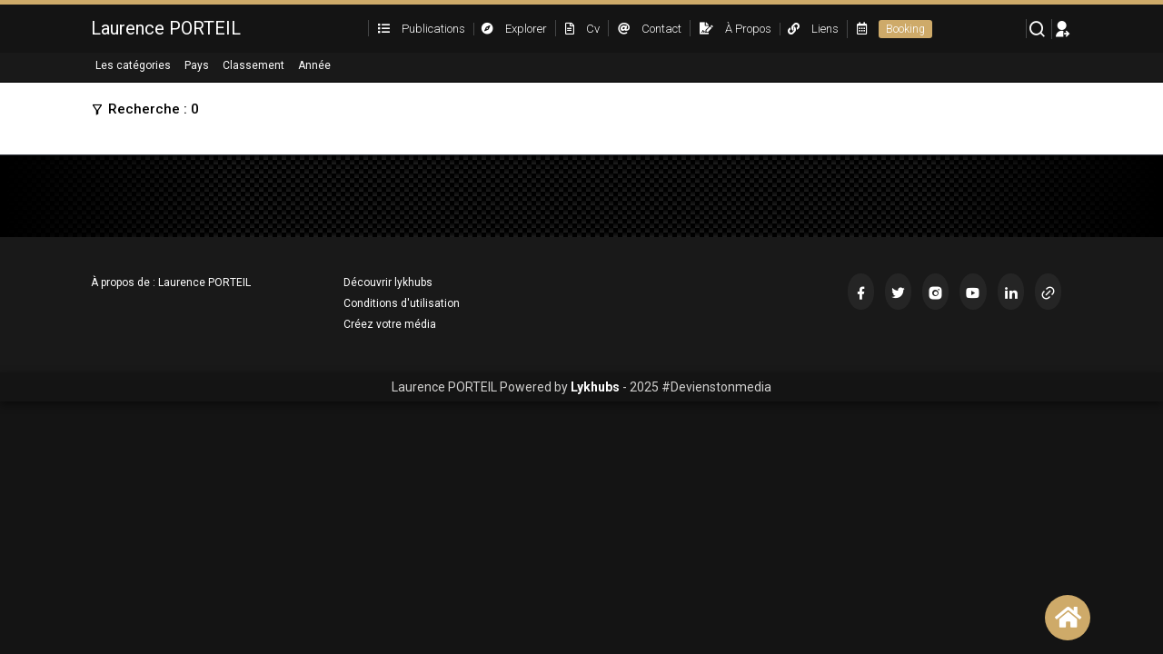

--- FILE ---
content_type: text/html; charset=UTF-8
request_url: https://www.laurenceporteil.com/search/content/all/sorted/news/r%C3%B4le.html
body_size: 9688
content:
<!doctype html>
<html lang="fr">
   <head>
      <!-- Required meta tags -->
      <meta charset="UTF-8">
      <meta name="viewport" content="width=device-width, initial-scale=1.0">
      <meta http-equiv="X-UA-Compatible" content="ie=edge">
               <title>Laurence PORTEIL</title>
        <!-- Favicon -->
      <link rel="shortcut icon" href="https://www.laurenceporteil.com/library/image/img_profile/thumb_76126037113.jpg" />
    <link rel="icon" type="image/jpg" href="https://www.laurenceporteil.com/library/image/img_profile/thumb_76126037113.jpg">
      <!-- Bootstrap CSS -->
      <link rel="stylesheet" href="/css/bootstrap.min.css?1763657088" />
      <!-- Typography CSS -->
      <link rel="stylesheet" href="/css/typography.css?1763657088">
       <link rel="stylesheet" href="/css/variable.css?1763657088">
      <!-- Style -->
      <link rel="stylesheet" href="/css/style.css?1763657088" />
      <!-- Responsive -->
      <link rel="stylesheet" href="/css/responsive.css?1763657088" />
       <link href="/fontawesome/webfonts/fontawesome.min.css" rel="stylesheet" media="all">
       <link href="https://fonts.googleapis.com/css?family=Open+Sans+Condensed:300,700" rel="stylesheet" />

 <style>
:root {
    --iq-primary: #ceaa69;
    --iq-primary-hover: #ceaa69;
     }
     
.favorites-slider .slick-arrow, #trending-slider-nav .slick-arrow {background: #ceaa69 0% 0% no-repeat padding-box;
              }
.btn-hover:before{background: #ceaa69;border: 1px solid #ceaa69;
           }
.btn-hover{background: #ceaa69;border: 1px solid #ceaa69;
           }
.navbar-light .navbar-nav .nav-link {color: var(--iq-body-text);}
     
a.linkshare_fondblack {
 color:#8d8d94;   
}
a:hover.linkshare_fondblack {
 color:#ceaa69;   
}


a.btnfeed{color: #65676B;font-size: 12px!important;}     
a:hover.btnfeed {
 color:#ceaa69;   
}
     
a.mt_tags {
    color:#ffffff;
    text-decoration: none;
     }
a:hover.mt_tags {
    text-decoration: underline;
    color:#ffffff;
     }
     
a.creercompte_ico {
    font-weight: normal;
    color: #ffffff;
    text-decoration: none;
    padding: 0px 5px;
    margin: 5px 3px;
    border-radius: 3px;
    line-height: 30px;
    display: inline-block;
        background-color: #ceaa69;
    box-shadow: 0px 0px 1px 1px #ceaa69;
}
a:hover.creercompte_ico {
        background-color: #ffffff;
        color: #ffffff;
}
    
a.createcompte_popup {
 background-color: #ceaa69;   
     }
a.connexion_popup {
 background-color: #434750;   
     }
     
a.btlike_video{
color:#ffffff;   
}

a:hover.btlike_video{
color:#ceaa69;  
}
     
a.btlike_photo{
color:#ffffff;   
}

a:hover.btlike_photo{
color:#ceaa69;  
}
     
.btfavoris{
color:#cca51e;
font-size: 16px;
position: relative;
}

a.btfavoris{
color:#ffffff;   
}

a:hover.btfavoris{
color:#cca51e;  
}
     
.btfavorisblack{
color:#cca51e;
font-size: 15px;
position: relative;
}

a.btfavorisblack{
color:#000000;   
}

a:hover.btfavorisblack{
color:#cca51e;  
}

a.btdonwnlad_photo{
color:#ffffff;   
}

a:hover.btdonwnlad_photo{
color:#ceaa69;  
}
 
a.btdonwnladblack_photo{
font-weight:500;   
}     
     
a.btdonwnladblack_photo{
color:#000000;   
}

a:hover.btdonwnladblack_photo{
color:#ceaa69;  
}
     
a.btdonwnlad_video{
color:#ffffff;   
}

a:hover.btdonwnlad_video{
color:#ceaa69;  
}
     
     a.btdonwnlad_cloudvideo{
color:#ffffff;   
}

a:hover.btdonwnlad_cloudvideo{
color:#ceaa69;  
}
     
#back-to-top .top {background-color:#ceaa69; }
#back-to-top .top:hover {background-color:#ceaa69; }
     
.main-title a:hover, .main-title a:focus {color: !important;}
     
a.creercompte_ico {
    background-color: #ceaa69;
    color:#ffffff;
     }
a:hover.creercompte_ico {
    color:#000000;
     }
     
.album-play a {color: #ceaa69; }
.music-play-lists span{ color: #ceaa69; }
.music-play-lists li:hover span { color: #ceaa69;background-color:#313335; }
.share-box a:hover { color: #ceaa69 !important; }

     a:hover {
    color: #ceaa69;
   text-decoration: none;
}
    
    
    
header .navbar ul li.menu-item a {
    color: #ffffff;
}
header .navbar ul li.menu-item a:hover {
    color: #ceaa69;
}  

    
.fondsection{background-image: url('https://www.laurenceporteil.com/library/image/img_album/ds_58304de408ccd/PH-5fd1eb5695445.jpg');background-color:#000000;}
.sectioncontent{background-color: #eef1f6;}


     
         
@media (max-width:479px) {
  .fondsection{background-image: url('https://www.laurenceporteil.com/library/image/img_album/ds_58304de408ccd/PH-5fd1eb5695445.jpg');}
.ariane_capsule{padding: 0 20px; }
    .parallexstl{padding: 10px 0px; }
    .col-1-5 {padding-right: 0px;
    padding-left: 0px; }
     }

/* Handle on hover */
::-webkit-scrollbar-thumb:hover {
  background: #ceaa69; 
}


</style>
   </head>

<body>
   <div id="loading">
      <div id="loading-center">
      </div>
   </div>
        <!-- stats -->
    <!-- Global site tag (gtag.js) - Google Analytics -->
<script async src="https://www.googletagmanager.com/gtag/js?id=G-8EFF2R70QY"></script>
<script>
  window.dataLayer = window.dataLayer || [];
  function gtag(){dataLayer.push(arguments);}
  gtag('js', new Date());

  gtag('config', 'G-8EFF2R70QY');
</script>     <!-- Header -->
     <header id="main-header">
         <div class="main-header" style="border-top: 5px solid #ceaa69">
            <div class="container-fluid">
               <div class="row">
                  <div class="col-sm-12">
                     <nav class="navbar navbar-expand-lg navbar-light p-0">
                        <a href="#" class="navbar-toggler c-toggler" data-toggle="collapse"
                           data-target="#navbarSupportedContent" aria-controls="navbarSupportedContent"
                           aria-expanded="false" aria-label="Toggle navigation">
                           <div class="navbar-toggler-icon" data-toggle="collapse">
                              <span class="navbar-menu-icon navbar-menu-icon--top"></span>
                              <span class="navbar-menu-icon navbar-menu-icon--middle"></span>
                              <span class="navbar-menu-icon navbar-menu-icon--bottom"></span>
                           </div>
                        </a>
                         <!-- logo -->
                         <div class="containerlogo"><a class="navbar-brand" href="/"> <span style="color:#ffffff;">Laurence PORTEIL</span> </a></div>                         <!-- logo end -->
                                      <div class="collapse navbar-collapse" id="navbarSupportedContent">
                           <div class="menu-main-menu-container">
                             
                               
                               <div class="mnmob" style="border-bottom: 1px solid #e9e8e8;height:45px;margin-bottom:10px;" align="center">
                               
                               <div style="position:relative;margin-left:30px;top:-10px;" align="left"><h5>Menu</h5></div>                               
                               </div>
                               <style>.dropdown-toggle::after{content: none;}.navbar-expand-lg .navbar-nav .nav-link {padding-right: 0;}</style>

                               <ul id="top-menu" class="navbar-nav ml-auto">
                                
                                   <li class="menu-item srgclt" style="border-top: 0px solid #383838;
    border-bottom: 0px solid #242424;"><div class="srgclt" style="font-weight: 200;padding: 12px 20px;height: 44px;border: 1px solid transparent;border-radius: 5px;font-size: 14px;width: 88%;background-color: #ceaa69;margin-left: 25px;margin-bottom: 5px;"><a class="srgclt" href="/signup.html" title="S'enregistrer" style="font-weight:200;text-align: center;padding:0px;line-height: 18px;border-top: 0px;border-bottom: 0px;"><i class="ri-file-user-line text-white" style="font-size: 15px;"></i> <b>S'enregistrer</b></a></div></li> 
                                          </a><li class="menu-item srgclt" style="border-top: 0px solid #383838;
    border-bottom: 0px solid #242424;"><div class="srgclt" style="font-weight: 200;padding: 12px 20px;height: 44px;border: 1px solid transparent;border-radius: 5px;font-size: 14px;width: 88%;background-color: #292929;margin-left: 25px;margin-bottom: 5px;"><a class="srgclt" href="/connexion.html" title="Se connecter" style="font-weight:200;text-align: center;padding:0px;line-height: 18px;border-top: 0px;border-bottom: 0px;"><i class="ri-login-circle-line text-white" style="font-size: 15px;"></i> <b>Se connecter</b></a></div></li> 
                                          </a>                                   
                                  <li class="menu-item" style="display:none;">
                                    <a class="menutp" href="/" title="Accueil" style="font-weight:200;"><i class="fas fa-home espicmob"></i></a>      </li>

                                              <li class="menu-item">
                                
                                    <a href="/feed.html" style="font-weight:200;"><i class="fas fa-list" style="position:relative;margin-right: 10px;"></i> Publications</a>                                  </li>
                                              <li class="menu-item dropdown">
			<a class="nav-link  dropdown-toggle" href="#" data-toggle="dropdown" style="color:#ffffff;font-weight:200;"> <i class="fas fa-compass" style="position:relative;margin-right: 10px;"></i> Explorer </a>
                <div class="dropdown-menu dropdown-menu-left" style="background-color:#1b1b1b;">    
  <div><a class="dropdown-item" href="/audio.html" style="line-height: 30px;color:#ffffff;font-weight:200;"><i class="fas fa-music" style="position:relative;margin-right: 10px;"></i> Voix Off</a></div><div><a class="dropdown-item" href="/video.html" style="line-height: 30px;color:#ffffff;font-weight:200;"><i class="fas fa-video" style="position:relative;margin-right: 10px;"></i> Chaîne</a></div><div><a class="dropdown-item" href="/photo.html" style="line-height: 30px;color:#ffffff;font-weight:200;"><i class="far fa-image" style="position:relative;margin-right: 10px;"></i> photos</a></div><div><a class="dropdown-item" href="/album.html" style="line-height: 30px;color:#ffffff;font-weight:200;"><i class="fas fa-photo-video" style="position:relative;margin-right: 10px;"></i> Albums</a></div><div><a class="dropdown-item" href="/cloud.html" style="line-height: 30px;color:#ffffff;font-weight:200;"><i class="fas fa-cloud" style="position:relative;margin-right: 10px;"></i> Cloud</a></div>            </div></li>                        
                                      <li class="menu-item">
                                
                                    <a href="/cv.html" style="font-weight:200;"><i class="far fa-file-alt" style="position:relative;margin-right: 10px;"></i> cv</a>                                  </li>
                                                                  <li class="menu-item">
                                
                                    <a href="/contact.html" style="font-weight:200;"><i class="fas fa-at" style="position:relative;margin-right: 10px;"></i> Contact</a>                                  </li>
                                                                  <li class="menu-item">
                                
                                    <a href="/about.html" style="font-weight:200;"><i class="fas fa-file-signature" style="position:relative;margin-right: 10px;"></i> &agrave; propos</a>                                  </li>
                                                                     <li class="menu-item dropdown">
			<a class="nav-link  dropdown-toggle" href="#" data-toggle="dropdown" style="color:#ffffff;font-weight:200;"> <i class="fas fa-link" style="position:relative;margin-right: 10px;"></i> 
                liens </a>
                <div class="dropdown-menu dropdown-menu-left" style="background-color:#1b1b1b;"> 
                                   <div><a class="dropdown-item" href="https://www.facebook.com/laurence.porteil" style="line-height: 30px;color:#ffffff;font-weight:200;"><i class="ri-facebook-fill" style="position:relative;margin-right: 10px;"></i> Facebook</a></div><div><a class="dropdown-item" href="https://www.instagram.com/laurence_porteil/" style="line-height: 30px;color:#ffffff;font-weight:200;"><i class="ri-instagram-fill" style="position:relative;margin-right: 10px;"></i> Instagram</a></div><div><a class="dropdown-item" href="https://www.youtube.com/channel/UCxhDu7ZJYS9FI9E7JiirYTA" style="line-height: 30px;color:#ffffff;font-weight:200;"><i class="ri-youtube-fill" style="position:relative;margin-right: 10px;"></i> Youtube</a></div><div><a class="dropdown-item" href="https://www.linkedin.com/in/laurenceporteil/" style="line-height: 30px;color:#ffffff;font-weight:200;"><i class="ri-linkedin-fill" style="position:relative;margin-right: 10px;"></i> Linkedin</a></div><div><a class="dropdown-item" href="" style="line-height: 30px;color:#ffffff;font-weight:200;"><i class="ri-link" style="position:relative;margin-right: 10px;"></i> Site Web</a></div><div><font class="dropdown-item disabled" href="/" style="line-height: 30px;color: #424040;;font-weight:200;font-size: 13px;padding: 0px 0px 0px 10px;text-decoration: none;"><i class="fas fa-store" style="position:relative;margin-right: 10px;"></i> Boutique en ligne</font></div>                    </div></li>
                          <li class="menu-item"><a href="javascript:void(0);" data-toggle="modal" data-target="#dmbooking" style="font-weight:200;" onclick="refresh_div('/frmbooking.php?tm=1763657088&mss=sing&nuser=laurenceporteil','intbooking');"><i class="far fa-calendar-alt" style="position:relative;margin-right: 10px;"></i> <font style="position: relative;color: #ffffff;background-color: #ceaa69;padding: 0px 8px;box-shadow: 0px 0px 0px 0px #e5e5e5;border-radius: 3px;font-size: 12px;display: inline-block;line-height: 20px;
    "> Booking </font></a></li>                                
    
                              </ul>
                           </div>
                        </div>                         <div class="mobile-more-menu">
                           <a href="javascript:void(0);" class="more-toggle" id="dropdownMenuButton"
                              data-toggle="more-toggle" aria-haspopup="true" aria-expanded="false">
                           <i class="ri-more-line"></i>
                           </a>
                           <div class="more-menu" aria-labelledby="dropdownMenuButton">
                              <div class="navbar-right position-relative">
                                 <ul class="d-flex align-items-center justify-content-end list-inline m-0">
                                    <li>
                                       <a href="#" class="search-toggle">
                                       <i class="ri-search-line" style="color:#ffffff;"></i>
                                       </a>
                                       <div class="search-box iq-search-bar">
                                          
                                             <div class="form-group position-relative">
                                                <input type="text" class="text search-input font-size-12"
                                                   placeholder="Indiquez ici un mot" id="searchtext" name="searchtext" onkeypress="if (event.keyCode == 13) search_member()">
                                                <i class="search-link ri-search-line"></i>
                                             </div>
                                         
                                       </div>
                                    </li>                                                                       
<li class="nav-item nav-icon">
                                 <a href="#" class="iq-user-dropdown search-toggle p-0 d-flex align-items-center" data-toggle="search-toggle">
                                 <i class="ri-user-shared-fill" style="color:#ffffff;"></i></a>
                                 <div class="iq-sub-dropdown iq-user-dropdown">
                                    <div class="iq-card shadow-none m-0">
                                       <div class="iq-card-body p-0 pl-3 pr-3">
                                           
                                           <a href="/" class="iq-sub-card setting-dropdown">
                                             <div class="media align-items-center">
                                                 <div class="media-body ml-3" style="position:relative;margin-left: 0rem!important;">
                                                  
                                                     <h6 class="mb-0 ">Laurence PORTEIL</h6>
                                                
                                                 
                                                 </div>
                                              </div>
                                          </a> 
                                           
                                                                                      
                                          
                                           
                            
  
                                                                                     
                                           
                                          
                                           
                                                                                      <a href="/signup.html" class="iq-sub-card setting-dropdown">
                                             <div class="media align-items-center">
                                                <div class="right-icon">
                                                   <i class="ri-file-user-line" style="color:#ceaa69"></i>
                                                </div>
                                                 <div class="media-body ml-3">
                                                   <h6 class="mb-0 ">S'enregistrer</h6>
                                                </div>
                                              </div>
                                          </a>                                            
                                          
                                           
                                                                                     
                                        <a href="/connexion.html" class="iq-sub-card setting-dropdown">
                                             <div class="media align-items-center">
                                                <div class="right-icon">
                                                   <i class="ri-login-circle-line" style="color:#ceaa69"></i>
                                                </div>
                                                <div class="media-body ml-3">
                                                    <h6 class="mb-0 ">Se connecter</h6>
                                                 </div>
                                             </div>
                                          </a>
                                                                                   
                                        
                                        
                                                                                    <a href="/" class="iq-sub-card setting-dropdown">
                                             <div class="media align-items-center">
                                                 <div class="media-body ml-3" style="position:relative;margin-left: 0rem!important;">
                                                   <h6 class="mb-0 ">Votre espace digital</h6>
                                                </div>
                                              </div>
                                          </a>
                                        
                                           
                                           
                                           
                                           <a id="service" href="/service.html" class="iq-sub-card setting-dropdown">
                                             <div class="media align-items-center">
                                                <div class="right-icon">
                                                   <i class="ri-information-line " style="color:#ceaa69;"></i>
                                                </div>
                                                 <div class="media-body ml-3">
                                                   <h6 class="mb-0 ">Information</h6>
                                                </div>
                                              </div>
                                          </a>
                                                                                      
                                           
                                           
                                        </div>
                                    </div>
                                 </div>
                              </li>                                 </ul>
                              </div>
                           </div>
                        </div>
                        <div class="navbar-right menu-right">
                           <ul class="d-flex align-items-center list-inline m-0">
                              <li class="nav-item nav-icon">
                                 <a href="#" class="search-toggle device-search">
                                 <i class="ri-search-line" style="color:#ffffff;"></i>
                                 </a>
                                 <div class="search-box iq-search-bar d-search">
                                    <div class="searchbox">
                                       <div class="form-group position-relative">
                                          <input id="searchtext" name="searchtext" type="text" class="text search-input font-size-12"
                                             placeholder="Indiquez ici un mot" onkeypress="if (event.keyCode == 13) search_member()">
                                          <i class="search-link ri-search-line"></i>
                                       </div>
                                    </div>
                                 </div>
                              </li>





                                                           
<li class="nav-item nav-icon">
                                 <a href="#" class="iq-user-dropdown search-toggle p-0 d-flex align-items-center" data-toggle="search-toggle">
                                 <i class="ri-user-shared-fill" style="color:#ffffff;"></i></a>
                                 <div class="iq-sub-dropdown iq-user-dropdown">
                                    <div class="iq-card shadow-none m-0">
                                       <div class="iq-card-body p-0 pl-3 pr-3">
                                           
                                           <a href="/" class="iq-sub-card setting-dropdown">
                                             <div class="media align-items-center">
                                                 <div class="media-body ml-3" style="position:relative;margin-left: 0rem!important;">
                                                  
                                                     <h6 class="mb-0 ">Laurence PORTEIL</h6>
                                                
                                                 
                                                 </div>
                                              </div>
                                          </a> 
                                           
                                                                                      
                                          
                                           
                            
  
                                                                                     
                                           
                                          
                                           
                                                                                      <a href="/signup.html" class="iq-sub-card setting-dropdown">
                                             <div class="media align-items-center">
                                                <div class="right-icon">
                                                   <i class="ri-file-user-line" style="color:#ceaa69"></i>
                                                </div>
                                                 <div class="media-body ml-3">
                                                   <h6 class="mb-0 ">S'enregistrer</h6>
                                                </div>
                                              </div>
                                          </a>                                            
                                          
                                           
                                                                                     
                                        <a href="/connexion.html" class="iq-sub-card setting-dropdown">
                                             <div class="media align-items-center">
                                                <div class="right-icon">
                                                   <i class="ri-login-circle-line" style="color:#ceaa69"></i>
                                                </div>
                                                <div class="media-body ml-3">
                                                    <h6 class="mb-0 ">Se connecter</h6>
                                                 </div>
                                             </div>
                                          </a>
                                                                                   
                                        
                                        
                                                                                    <a href="/" class="iq-sub-card setting-dropdown">
                                             <div class="media align-items-center">
                                                 <div class="media-body ml-3" style="position:relative;margin-left: 0rem!important;">
                                                   <h6 class="mb-0 ">Votre espace digital</h6>
                                                </div>
                                              </div>
                                          </a>
                                        
                                           
                                           
                                           
                                           <a id="service" href="/service.html" class="iq-sub-card setting-dropdown">
                                             <div class="media align-items-center">
                                                <div class="right-icon">
                                                   <i class="ri-information-line " style="color:#ceaa69;"></i>
                                                </div>
                                                 <div class="media-body ml-3">
                                                   <h6 class="mb-0 ">Information</h6>
                                                </div>
                                              </div>
                                          </a>
                                                                                      
                                           
                                           
                                        </div>
                                    </div>
                                 </div>
                              </li>                           </ul>
                        </div>
                     </nav>
                     <div class="nav-overlay"></div>
                  </div>
               </div>
            </div>
         </div>
      </header>     <style>
    #loading {
   display: inline-block;
    width: 2rem;
    height: 2rem;
    vertical-align: text-bottom;
    background-color: currentColor;
    border-radius: 50%;
    opacity: 0;
    -webkit-animation: spinner-grow .75s linear infinite;
    animation: spinner-grow .75s linear infinite;
    }
    
    :root {
  --iq-primary: #ceaa69;
  --iq-primary-hover: #ceaa69;
    }
 a:hover {
    color: #ceaa69;
   text-decoration: none;
}
    
    
    
header .navbar ul li.menu-item a {
    color: #ffffff;
}
header .navbar ul li.menu-item a:hover {
    color: #ceaa69;
}  
    
.tags li{
            background: #212529;
    color:#ffffff;
    }
    
    .tags li:before {  border-color: transparent #212529 transparent transparent; }
    
    
    a.btcomment{color:#000000;}
    a.btlike{color:#000000;}
    a:hover.btcomment{color:#ceaa69}
    a:hover.btlike{color:#ceaa69}
  
    
a:hover.title_section_white {
    color: #ceaa69;
}  
    
</style>
      <!-- Header End -->
   <!-- Banner Start -->
          <style>
.resp-container { 
  position: relative; 
  overflow: hidden; 
  padding-top: 56.25%; 
-ms-overflow-style: none;
    scrollbar-width: none;

}
.resp-iframe { 
  position: absolute; 
  top: 0; 
  left: 0; 
  width: 100%; 
  height: 100%; 
  border: 0; 
  overflow:hidden;
-ms-overflow-style: none;
    scrollbar-width: none;
}

</style>
    


   <!-- MainContent -->
   <div class="main-content" style="position: relative;border-top: 1px solid #ffffff;">

       
       <section id="catcontent" class="catcontent"></section>
       
           <div id="btfiltre" class="btfiltre">
           
           <div id="lescategories">
         <button class="btn btn-secondary dropdown-toggle" type="button" id="genrecontent" data-toggle="dropdown" aria-haspopup="true" aria-expanded="false" style="background-color: #191919;border: 0px;font-size: 12px;margin-right:5px;padding: 9px 5px;">
            Les catégories         </button>
         <div class="dropdown-menu one-column" aria-labelledby="genrecontent">
           
             <a class="dropdown-item" href="/search/content/all/categories/116/country/all/classement/new/annee/all/page/1/sch/rôle.html">Clip-vidéo</a><a class="dropdown-item" href="/search/content/all/categories/255/country/all/classement/new/annee/all/page/1/sch/rôle.html">Bande-Démo</a><a class="dropdown-item" href="/search/content/all/categories/375/country/all/classement/new/annee/all/page/1/sch/rôle.html">Cinéma</a><a class="dropdown-item" href="/search/content/all/categories/398/country/all/classement/new/annee/all/page/1/sch/rôle.html">Book</a><a class="dropdown-item" href="/search/content/all/categories/74/country/all/classement/new/annee/all/page/1/sch/rôle.html">Court-Métrage</a><a class="dropdown-item" href="/search/content/all/categories/75/country/all/classement/new/annee/all/page/1/sch/rôle.html">Démo</a><a class="dropdown-item" href="/search/content/all/categories/all/country/all/classement/new/annee/all/page/1/sch/rôle.html" style="color:#ceaa69;"><b>Toutes les catégories</b></a>
         </div>
      </div>
           

            <div id="pays">
         <button class="btn btn-secondary dropdown-toggle" type="button" id="payscontent" data-toggle="dropdown" aria-haspopup="true" aria-expanded="false" style="background-color: #191919;border: 0px;font-size: 12px;margin-right:5px;padding: 9px 5px;">
            Pays         </button>
         <div class="dropdown-menu one-column" aria-labelledby="payscontent">
             <a class="dropdown-item" href="  /search/content/all/categories/all/country/all/classement/new/annee/all/page/1/sch/rôle.html" style="color:#ceaa69;"><b>tous les pays</b></a>         </div>
      </div>
           

          <div id="classement">
              <button class="btn btn-secondary dropdown-toggle" type="button" id="classementcontent" data-toggle="dropdown" aria-haspopup="true" aria-expanded="false" style="background-color: #191919;border: 0px;font-size: 12px;margin-right:5px;padding: 9px 5px;">
            Classement         </button>
              <div class="dropdown-menu one-column" aria-labelledby="classementcontent">
                  <a class="dropdown-item" href="/search/content/all/categories/all/country/all/classement/top/annee/all/page/1/sch/rôle.html">
                      
                      Les plus vues</a>
                  <a class="dropdown-item" href="/search/content/all/categories/all/country/all/classement/desc/annee/all/page/1/sch/rôle.html">Derniers ajouts</a>
                  <a class="dropdown-item" href="/search/content/all/categories/all/country/all/classement/asc/annee/all/page/1/sch/rôle.html">Plus anciennes</a>
              </div>
               </div>
           
               <div id="annee">
              <button class="btn btn-secondary dropdown-toggle" type="button" id="annecontent" data-toggle="dropdown" aria-haspopup="true" aria-expanded="false" style="background-color: #191919;border: 0px;font-size: 12px;margin-right:5px;padding: 9px 5px;">
            Année         </button>
              <div class="dropdown-menu one-column" aria-labelledby="annecontent">
                   <a class="dropdown-item" href="/search/content/all/categories/all/country/all/classement/new/annee/2016/page/1/sch/rôle.html">2016</a><a class="dropdown-item" href="/search/content/all/categories/all/country/all/classement/new/annee/2018/page/1/sch/rôle.html">2018</a><a class="dropdown-item" href="/search/content/all/categories/all/country/all/classement/new/annee/2019/page/1/sch/rôle.html">2019</a><a class="dropdown-item" href="/search/content/all/categories/all/country/all/classement/new/annee/2020/page/1/sch/rôle.html">2020</a><a class="dropdown-item" href="/search/content/all/categories/all/country/all/classement/new/annee/2021/page/1/sch/rôle.html">2021</a><a class="dropdown-item" href="/search/content/all/categories/all/country/all/classement/new/annee/2023/page/1/sch/rôle.html">2023</a>              </div>
               </div>
               

               

           
    </div>
       
           
        
<section id="iq-favorites" style="background-color: #ffffff;"> 
    <div class="container-fluid">
        
        
        
        
        <div class="col-sm-12 overflow-hidden" style="padding-left: 0px;">
                     <div class="d-flex align-items-center justify-content-between">
                        <h4 class="main-title" style="color:#000000;margin-top: 20px;font-size: 15px;"><i class="ri-filter-2-line"></i> Recherche : 0  </h4>
                     </div>
                  </div>

            <div class="block-space-wf">
               <div class="row row-wf">
                   
               </div>
            </div>
        </div>
        <div id="pagecontentpagination" style="position:relative;border-top: 1px solid #434750;" align="center" class="pagnination_fond"><br><br>
 </tr>
										</table><br><br><br>
 </div>        
        
         
      </section>  
       
              
       
   </div>
  <footer class="mb-0">
         <div class="container-fluid">
            <div class="block-space">
               <div class="row">
                  <div class="col-lg-3 col-md-4 footerclt">
                     <ul class="f-link list-unstyled mb-0">
                        <li><a style="color: #ffffff;font-size:12px;line-height: 1.5;font-weight: 400;" href="/about.html" target="_blank">À propos de : Laurence PORTEIL</a></li>
                       
                        
                     </ul>
                  </div>
                  <div class="col-lg-3 col-md-4 footerclt">
                     <ul class="f-link list-unstyled mb-0">
                         <li><a href="https://www.lykhubs.com" style="color: #ffffff;font-size:12px;line-height: 1.5;font-weight: 400;" target="_blank">Découvrir lykhubs</a></li>
                       <li><a href="https://www.lykhubs.com/conditions-utilisation.html" style="color: #ffffff;font-size:12px;line-height: 1.5;font-weight: 400;" target="_blank">Conditions d'utilisation</a></li>
                    <li><a href="https://www.lykhubs.com/fr/creer-son-site-media.html" style="color: #ffffff;font-size:12px;line-height: 1.5;font-weight: 400;" target="_blank">Créez votre média</a></li>
                    
                     </ul>
                  </div>
                  <div class="col-lg-3 col-md-4">
                     <ul class="f-link list-unstyled mb-0">
                        <li></li>
                     </ul>
                  </div>
                  <div class="col-lg-3 col-md-12 r-mt-15 footerclt">
                     <div class="d-flex">
                         <a href="https://www.facebook.com/laurence.porteil" title="Facebook"  class="s-icon" target="_blank" title="Lien Web"><i class="ri-facebook-fill"></i></a><a href="https://twitter.com/LaurencePorteil" title="Twitter"  class="s-icon" target="_blank" title="Lien Web"><i class="ri-twitter-fill"></i></a><a href="https://www.instagram.com/laurence_porteil/" title="Instagram"  class="s-icon" target="_blank" title="Lien Web"><i class="ri-instagram-fill"></i></a><a href="https://www.youtube.com/user/laurenceporteil" title="Youtube"   class="s-icon" target="_blank" title="Lien Web"><i class="ri-youtube-fill"></i></a><a href="https://www.linkedin.com/in/laurenceporteil/" title="Linkedin"  class="s-icon" target="_blank" title="Lien Web"><i class="ri-linkedin-fill"></i></a><a href="http://laurence-porteil.book.fr" title="Site Web"  class="s-icon" target="_blank" title="Lien Web"> <i class="ri-link"></i></a>                       
                     </div>
                  </div>
               </div>
            </div>
         </div>
         <div class="copyright py-2">
            <div class="container-fluid">
               <p class="mb-0 text-center font-size-14 text-body">Laurence PORTEIL Powered by <a href="https://www.lykhubs.com" title="Lykhubs" style="color:#ffffff;"><b>Lykhubs</b></a> - 2025 #Devienstonmedia</p>
            </div>
         </div>      </footer>
      <!-- MainContent End-->
      <!-- back-to-top -->
      <div id="back-to-top">
         <a class="top" href="#top" id="top"> <i class="fa fa-angle-up"></i> </a>
      </div>
      <!-- back-to-top End -->
      <!-- jQuery, Popper JS -->
      <script src="/js/jquery-3.4.1.min.js"></script>
      <script src="/js/popper.min.js"></script>
      <!-- Bootstrap JS -->
      <script src="/js/bootstrap.min.js"></script>
      <!-- Slick JS -->
      <script src="/js/slick.min.js"></script>
      <!-- owl carousel Js -->
      <script src="/js/owl.carousel.min.js"></script>
      <!-- select2 Js -->
      <script src="/js/select2.min.js"></script>
      <!-- Magnific Popup-->
      <script src="/js/jquery.magnific-popup.min.js"></script>
      <!-- Slick Animation-->
      <script src="/js/slick-animation.min.js"></script>
      <!-- Custom JS-->
      <script src="/js/custom.js?1763657092"></script>
      <!-- JS plateforme-->
    <script src="/js/script_plus.js?1763657092"></script><br><div class="modal fade" id="compopup" tabindex="-1" role="dialog" aria-hidden="true" style="z-index: 10000000 !important;">
                        <div class="modal-dialog modal-dialog-centered" role="document">
                           <div class="modal-content">
                              <div class="modal-header htpopup_header">
                                 <h5 class="modal-title" style="color:#ffffff;"><i class="far fa-comment-dots"></i> Commenter</h5>
                                 <button type="button" class="close" data-dismiss="modal" aria-label="Close">
                                    <span aria-hidden="true">&times;</span>
                                 </button>
                              </div>
                              <div class="modal-body">
                                <div id="comm" style="position:relative;">   
   
<p style="color:#000000;">Pour commenter un contenu vous devez vous connecter à la plateforme digitale Laurence PORTEIL. Créez simplement et gratuitement votre compte si vous n'êtes pas encore membre.</p>

<div style="padding:0px 0px 15px 0px;">
                                <a class="btn btn-hover" href="/signup.html" title="S'inscrire"><i class="fa fa-arrow-circle-right" aria-hidden="true"></i> S'inscrire</a><a class="btn btn-link" href="/connexion.html" style="background-color: #313335;border: 1px solid #8d8d94;margin-left:10px;border-radius: 6 !important;padding: 9px 20px;" title="Se connecter"><i class="ri-login-circle-line" style="color:#ffffff"></i> Se connecter</a>    </div>

<p style="color:#000000;font-size:12px;padding:20px 0px 0px 0px;border-top: 1px solid #e2e2e2;"><i class="ri-information-line"></i> Si vous étes déjé membre d'un site média partenaire du réseau Lykhubs, connectez-vous simplement avec le passord et login que vous utilisez pour vous connecter à votre espace digitale @lykhubs. </p>



</div>
                              </div>
                             
                           </div>
                        </div>
                     </div><div id="popupcom" class="modal fade" tabindex="-1" role="dialog" aria-labelledby="affcom" aria-hidden="true" style="display: none;z-index: 10000000 !important;">
                        <div class="modal-dialog modal-dialog-scrollable modal-dialog-centered" role="document" style="max-width: 500px;">
                           <div class="modal-content">
                              <div class="modal-header">
                                 <h5 class="modal-title" style="color:#313131">Commentaire(s)</h5>
                                 <button type="button" class="close" data-dismiss="modal" aria-label="Close">
                                    <span aria-hidden="true">×</span>
                                 </button>
                              </div>
                              <div class="modal-body" id="intcontentcommentaire">
                                
                              </div>
                             
                           </div>
                        </div>
                     </div>





<div class="modal fade" id="exampleModalCenter" tabindex="-1" role="dialog" aria-labelledby="exampleModalCenterTitle" aria-hidden="true" style="z-index: 10000000 !important;">
                        <div class="modal-dialog modal-dialog-centered" role="document">
                           <div class="modal-content">
                              <div class="modal-header htpopup_header">
                                 <h5 class="modal-title" id="exampleModalCenterTitle" style="color:#ffffff;">Réservé aux membres</h5>
                                 <button type="button" class="close" data-dismiss="modal" aria-label="Close">
                                    <span aria-hidden="true">&times;</span>
                                 </button>
                              </div>
                              <div class="modal-body">
                                <div id="comm" style="position:relative;">   
   
<p style="color:#000000;">Ce contenu ou fonctionnalité est exclusivement disponible pour les membres de ce média. Inscrivez-vous gratuitement ou connectez-vous à votre espace digital si vous étes déjé membre d'un site média du réseau @Lykhubs.</p>

<div style="padding:0px 0px 15px 0px;">
                                <a class="btn btn-hover" href="/signup.html" title="S'inscrire"><i class="fa fa-arrow-circle-right" aria-hidden="true"></i> S'inscrire</a><a class="btn btn-link" href="/connexion.html" style="background-color: #313335;border: 1px solid #8d8d94;margin-left:10px;border-radius: 6 !important;padding: 9px 20px;" title="Se connecter"><i class="ri-login-circle-line" style="color:#ffffff"></i> Se connecter</a>    </div>



</div>
                              </div>
                             
                           </div>
                        </div>
                     </div><div class="modal fade" id="connexionII" tabindex="-1" role="dialog" aria-labelledby="connexionII" aria-hidden="true" style="z-index: 10000000 !important;">
                        <div class="modal-dialog modal-dialog-centered" role="document">
                           <div class="modal-content">
                              <div class="modal-header htpopup_header">
                                 <h5 class="modal-title"><i class="ri-login-circle-line"></i> Connexion</h5>
                                 <button type="button" class="close" data-dismiss="modal" aria-label="Close">
                                    <span aria-hidden="true">&times;</span>
                                 </button>
                              </div>
                              <div class="modal-body">
                                <div id="comm" style="position:relative;">   
   
<p style="color:#000000;">Pour pouvoir suivre un membre ou un média vous devez vous connecter à votre espace personnel ou vous enregistrer gratuitement.</p>

<div style="padding:0px 0px 15px 0px;">
                                <a class="btn btn-hover" href="/signup.html" title="S'inscrire"><i class="fa fa-arrow-circle-right" aria-hidden="true"></i> S'inscrire</a><a class="btn btn-link" href="/connexion.html" style="background-color: #313335;border: 1px solid #8d8d94;margin-left:10px;border-radius: 6 !important;padding: 9px 20px;" title="Se connecter"><i class="ri-login-circle-line" style="color:#ffffff"></i> Se connecter</a>    </div>



</div>
                              </div>
                             
                           </div>
                        </div>
                     </div><div class="modal fade" id="avert" tabindex="-1" role="dialog" aria-labelledby="avert" aria-hidden="true" style="z-index: 9999;">
  <div class="modal-dialog modal-dialog-centered" role="document">
    <div class="modal-content">
      
        <div class="modal-header htpopup_header">
        <h5 class="ttle_modal" style="margin-inline-start: initial;color:#ffffff;"><i class="ri-login-circle-line"></i> <b>Connexion</b></h5>
        <button type="button" class="close" data-dismiss="modal" aria-label="Close">
          <span aria-hidden="true">x</span>
        </button>
      </div>
      
        <div class="modal-body" style="padding:0px;">
          <div id="intavert"></div>
          </div>     
    
      
      
      </div>
  </div>
</div><div class="modal fade" id="likepopup" tabindex="-1" role="dialog" aria-hidden="true" style="z-index: 10000000 !important;">
                        <div class="modal-dialog modal-dialog-centered" role="document">
                           <div class="modal-content">
                              <div class="modal-header htpopup_header">
                                 <h5 class="modal-title"><i class="fas fa-heart" style="color:#ceaa69;"></i> J'aime</h5>
                                 <button type="button" class="close" data-dismiss="modal" aria-label="Close">
                                    <span aria-hidden="true">&times;</span>
                                 </button>
                              </div>
                              <div class="modal-body">
                                <div id="comm" style="position:relative;">   
   
<p style="color:#000000;">Pour indiquer que vous aimez un contenu vous devez vous connecter à votre espace. Si vous n'étes pas membre, inscrivez-vous gratuitement.</p>
                                    
<div style="padding:0px 0px 15px 0px;">
                                <a class="btn btn-hover" href="/signup.html" title="S'inscrire"><i class="fa fa-arrow-circle-right" aria-hidden="true"></i> S'inscrire</a><a class="btn btn-link" href="/connexion.html" style="background-color: #313335;border: 1px solid #8d8d94;margin-left:10px;border-radius: 6 !important;padding: 9px 20px;" title="Se connecter"><i class="ri-login-circle-line" style="color:#ffffff"></i> Se connecter</a>    </div>

<p style="color:#000000;font-size:12px;padding:20px 0px 0px 0px;border-top: 1px solid #e2e2e2;"><i class="ri-information-line"></i> Si vous étes déjé membre d'un site média partenaire du réseau Lykhubs, connectez-vous simplement avec le passord et login que vous utilisez pour vous connecter à votre espace digitale @lykhubs. </p>

</div>
                              </div>
                             
                           </div>
                        </div>
                     </div><div class="modal fade" id="favorispopup" tabindex="-1" role="dialog" aria-hidden="true" style="z-index: 10000000 !important;">
                        <div class="modal-dialog modal-dialog-centered" role="document">
                           <div class="modal-content">
                              <div class="modal-header htpopup_header">
                                 <h5 class="modal-title"><i class="ri-star-line" style="color:#cca51e;"></i> Favoris</h5>
                                 <button type="button" class="close" data-dismiss="modal" aria-label="Close">
                                    <span aria-hidden="true">&times;</span>
                                 </button>
                              </div>
                              <div class="modal-body">
                                <div id="comm" style="position:relative;">   
   
<p style="color:#000000;">Pour ajouter un contenu dans vos favoris vous devez obligatoirement vous connecter à votre espace.</p>
<div style="padding:0px 0px 15px 0px;">
                                <a class="btn btn-hover" href="/signup.html" title="S'inscrire"><i class="fa fa-arrow-circle-right" aria-hidden="true"></i> S'inscrire</a><a class="btn btn-link" href="/connexion.html" style="background-color: #313335;border: 1px solid #8d8d94;margin-left:10px;border-radius: 6 !important;padding: 9px 20px;" title="Se connecter"><i class="ri-login-circle-line" style="color:#ffffff"></i> Se connecter</a>    </div>



</div>
                              </div>
                             
                           </div>
                        </div>
                     </div><div id="popupzoom" class="modal fade" tabindex="-1" role="dialog" aria-labelledby="affphoto" aria-hidden="true" style="display: none;z-index: 10000000 !important;">
                        <div class="modal-dialog modal-dialog-scrollable modal-dialog-centered" role="document" style="max-width: 1024px;">
                           <div class="modal-content">
                              <div class="modal-header htpopup_header">
                                 <h5 class="modal-title" id="affphoto" style="text-transform: uppercase;">Photo</h5>
                                 <button type="button" class="close" data-dismiss="modal" aria-label="Close">
                                    <span aria-hidden="true">×</span>
                                 </button>
                              </div>
                              <div class="modal-body" id="intcontentphoto">
                                
                              </div>
                             
                           </div>
                        </div>
                     </div>





<div class="modal fade" id="popupdif" tabindex="-1" role="dialog" aria-labelledby="popupdif" aria-hidden="true" style="z-index: 10000000 !important;">
  <div class="modal-dialog modal-dialog-centered" role="document" style="max-width: 550px!important;">
    <div class="modal-content">
      <div class="modal-header htpopup_header">
        <h5 class="modal-title"  style="margin-inline-start: initial;color:#ffffff;"><b>Exporter</b></h5>
        <button type="button" class="close" data-dismiss="modal" aria-label="Close" style="text-shadow: 0 0px 0 #fff;">
          <span aria-hidden="true">x</span>
        </button>
      </div>
      <div class="modal-body">
          <div id="intpopdif"></div>
      </div>
     
    </div>
  </div>
</div>     <!-- Export video -->    
  <div class="modal fade" id="expvideo" tabindex="-1" role="dialog" aria-labelledby="#expvideo" aria-hidden="true" style="z-index: 10000000 !important;">
  <div class="modal-dialog modal-dialog-centered" role="document" style="max-width: 500px!important;">
    <div class="modal-content" style="background-color:#ffffff">
      <div class="modal-header htpopup_header">
        <h5 class="modal-title"><i class="fas fa-code" style="position: relative;top: 0px;"></i> Exporter le player</h5>
        <button type="button" class="close" data-dismiss="modal" aria-label="Close" style="text-shadow: 0 0px 0 #fff;">
          <span aria-hidden="true">x</span>
        </button>
      </div>
      <div class="modal-body" style="padding:0px;">
          <div id="intexpvideo" align="center">
          
          </div>
          
      </div>     
    </div>
  </div>
</div><div class="modal fade" id="expaudio" tabindex="-1" role="dialog" aria-labelledby="#expaudio" aria-hidden="true" style="z-index: 10000000 !important;">
  <div class="modal-dialog modal-dialog-centered" role="document" style="max-width: 700px!important;">
    <div class="modal-content" style="background-color:#ffffff">
      <div class="modal-header htpopup_header">
        <h5 class="modal-title"><i class="fas fa-code" style="position: relative;top: 0px;"></i> Exporter le player</h5>
        <button type="button" class="close" data-dismiss="modal" aria-label="Close" style="text-shadow: 0 0px 0 #fff;">
          <span aria-hidden="true">x</span>
        </button>
      </div>
      <div class="modal-body" style="padding:0px;">
          <div id="intexpaudio" align="center">
          
          </div>
          
      </div>     
    </div>
  </div>
</div><div class="modal fade" id="openphotolarge" tabindex="-1" role="dialog" aria-labelledby="openphotolarge" aria-hidden="true" style="z-index: 10000000 !important;">
  <div class="modal-dialog modal-dialog-centered" role="document" style="max-width: 1358px;max-height:1500px;!important;">
    <div class="modal-content">
      <div class="modal-header htpopup_header" style="border-bottom: 0px solid #e9ecef;">
        <h5 class="modal-title"  style="margin-inline-start: initial;"><b>PHOTO</b></h5>
        <button type="button" class="close" data-dismiss="modal" aria-label="Close" style="text-shadow: 0 0px 0 #fff;">
          <span aria-hidden="true">x</span>
        </button>
      </div>
      <div class="modal-body" style="padding:0px;">
          <div id="intcontentphotolarge"></div>
      </div>
     
    </div>
  </div>
</div><div id="affphotonobord" class="modal fade" tabindex="-1" role="dialog" aria-labelledby="affphotonobord" aria-hidden="true" style="z-index: 10000000 !important;background-color: #000000;">
                        <div class="modal-dialog modal-dialog-scrollable modal-dialog-centered" role="document" style="margin: opx;">
                           <div class="modal-content" style="border: 0px solid rgba(0,0,0,.2);border-radius: 0px;">
                              <div class="modal-header htpopup_header" style="padding: 5px;border-bottom: 0px solid #e9ecef;border-top-left-radius: 0px;border-top-right-radius: 0px;">
                                 <button type="button" class="close" data-dismiss="modal" aria-label="Close" style="opacity:initial;;">
                                    <span aria-hidden="true">×</span>
                                 </button>
                              </div>
                              <div class="modal-body" id="intcontentphotonobord" style="padding:0px;background-color: #000000;">
                                
                              </div>
                             
                           </div>
                        </div>
                     </div>





<div id="affvideonobord" class="modal fade" tabindex="-1" role="dialog" aria-labelledby="affvideonobord" aria-hidden="true" style="z-index: 10000000 !important;background-color: #ffffff;">
                        <div class="modal-dialog modal-dialog-scrollable" role="document" style="margin: 0px;">
                           <div class="modal-content" style="border: 0px solid rgba(0,0,0,.2);border-radius: 0px;">
                              <div class="modal-header htpopup_header" style="padding: 5px;border-bottom: 0px solid #e9ecef;border-top-left-radius: 0px;border-top-right-radius: 0px;">
                                 <button type="button" class="close" data-dismiss="modal" aria-label="Close" style="opacity:initial;;">
                                    <span aria-hidden="true">×</span>
                                 </button>
                              </div>
                              <div class="modal-body" id="intcontentvideonobord" style="padding:0px;background-color: #ffffff;">
                                  
                                  
                                 
          <div id="intcontentvideo" style="width:100%;">
              <div class="embed-responsive embed-responsive-16by9 z-depth-1-half" style="background-color: #ffffff;">
              <iframe id="ppvideo" name="ppvideo" class="embed-responsive-item" src="" allowfullscreen="" allowscriptaccess="always" style="overflow:hidden" scrolling="no"></iframe>
                  
                <div id="mn_optionvd" style="width:100%;height:100%" align="center">

        </div>     
            </div>    
              </div>
  
                              </div>
                           </div>
                        </div>
                     </div><div class="modal fade" id="plaudio" tabindex="-1" role="dialog" aria-labelledby="#plaudio" aria-hidden="true" style="z-index: 10000000 !important;">
  <div class="modal-dialog modal-dialog-centered" role="document" style="max-width: 700px!important;">
    <div class="modal-content" style="background-color:#ffffff">
      <div class="modal-header htpopup_header">
        <h5 class="modal-title"><i class="fas fa-headphones-alt" style="position: relative;top: 0px;"></i> Ecouter</h5>
        <button type="button" class="close" data-dismiss="modal" aria-label="Close" style="text-shadow: 0 0px 0 #fff;" onclick="refresh_div('/nocontent.php','intplpaudio');" >
          <span aria-hidden="true">x</span>
        </button>
      </div>
      <div class="modal-body" style="padding:0px;">
          <div id="intplpaudio" align="center">
          
          </div>
          
      </div>     
    </div>
  </div>
</div><div class="modal fade" id="connexionpublish" tabindex="-1" role="dialog" aria-labelledby="connexionpublish" aria-hidden="true" style="z-index: 10000000 !important;">
                        <div class="modal-dialog modal-dialog-centered" role="document">
                           <div class="modal-content">
                              <div class="modal-header htpopup_header">
                                 <h5 class="modal-title"><i class="ri-login-circle-line"></i> Connexion</h5>
                                 <button type="button" class="close" data-dismiss="modal" aria-label="Close">
                                    <span aria-hidden="true">&times;</span>
                                 </button>
                              </div>
                              <div class="modal-body">
                                <div id="comm" style="position:relative;">   
   
<p style="color:#000000;">Pour publier un fichier à partir de ce media vous devez obligatoirement vous connecter.</p>

<div style="padding:0px 0px 15px 0px;">
                                <a class="btn btn-hover" href="/signup.html" title="S'inscrire"><i class="fa fa-arrow-circle-right" aria-hidden="true"></i> S'inscrire</a><a class="btn btn-link" href="/connexion.html" style="background-color: #313335;border: 1px solid #8d8d94;margin-left:10px;border-radius: 6 !important;padding: 9px 20px;" title="Se connecter"><i class="ri-login-circle-line" style="color:#ffffff"></i> Se connecter</a>    </div>



</div>
                              </div>
                             
                           </div>
                        </div>
                     </div><div class="modal fade" id="recomedia" tabindex="-1" role="dialog" aria-labelledby="recomedia" aria-hidden="true" style="z-index: 10000000 !important;">
  <div class="modal-dialog modal-dialog-centered" role="document">
    <div class="modal-content">
      <div class="modal-header htpopup_header">
        
        <button type="button" class="close" data-dismiss="modal" aria-label="Close" style="text-shadow: 0 0px 0 #fff;">
          <span aria-hidden="true">x</span>
        </button>
      </div>
      <div class="modal-body">
          <div id="intpopuprecomedia"></div>
      </div>
     
    </div>
  </div>
</div><div class="modal fade" id="playlistnoconnexion" tabindex="-1" role="dialog" aria-hidden="true" style="z-index: 10000000 !important;">
                        <div class="modal-dialog modal-dialog-centered" role="document">
                           <div class="modal-content">
                              <div class="modal-header htpopup_header">
                                 <h5 class="modal-title"><i class="ri-play-list-add-fill" style="color:#ceaa69;"></i> Ajouter à une playlist</h5>
                                 <button type="button" class="close" data-dismiss="modal" aria-label="Close">
                                    <span aria-hidden="true">&times;</span>
                                 </button>
                              </div>
                              <div class="modal-body">
                                <div id="comm" style="position:relative;">   
   
<p style="color:#000000;">Pour ajouter un contenu dans une de vos playlists vous devez vous connecter à votre espace digital. Si vous n'étes pas membre, inscrivez-vous gratuitement.</p>
                                    
<div style="padding:0px 0px 15px 0px;">
                                <a class="btn btn-hover" href="/signup.html" title="S'inscrire"><i class="fa fa-arrow-circle-right" aria-hidden="true"></i> S'inscrire</a><a class="btn btn-link" href="/connexion.html" style="background-color: #313335;border: 1px solid #8d8d94;margin-left:10px;border-radius: 6 !important;padding: 9px 20px;" title="Se connecter"><i class="ri-login-circle-line" style="color:#ffffff"></i> Se connecter</a>    </div>

<p style="color:#000000;font-size:12px;padding:20px 0px 0px 0px;border-top: 1px solid #e2e2e2;"><i class="ri-information-line"></i> Si vous étes déjé membre d'un site média partenaire du réseau Lykhubs, connectez-vous simplement avec le passord et login que vous utilisez pour vous connecter à votre espace digitale @lykhubs. </p>

</div>
                              </div>
                             
                           </div>
                        </div>
                     </div><div class="modal fade" id="adplaylist" tabindex="-1" role="dialog" aria-labelledby="adplaylist" aria-hidden="true" style="z-index: 10000000 !important;">
  <div class="modal-dialog modal-dialog-centered" role="document">
    <div class="modal-content">
      <div class="modal-header" style="background-color:#272634">
        <h5 class="modal-title"  style="margin-inline-start: initial;color:#ffffff;"><b>Ajouter à une playlist</b></h5>
        <button type="button" class="close" data-dismiss="modal" aria-label="Close" style="text-shadow: 0 0px 0 #fff;">
          <span aria-hidden="true">x</span>
        </button>
      </div>
      <div class="modal-body">
          <div id="intcontentplaylist"></div>
      </div>
     
    </div>
  </div>
</div><!-- Booking -->
      <div class="modal fade" id="dmcv" tabindex="-1" role="dialog" aria-labelledby="avert" aria-hidden="true" style="z-index: 9999;">
  <div class="modal-dialog modal-dialog-centered" role="document">
    <div class="modal-content" style="background-color:#ffffff">
      <div class="modal-header htpopup_header">
        <h5 class="ttle_modal" style="margin-inline-start: initial;color:#ffffff;"><b>CV</b></h5>
        <button type="button" class="close" data-dismiss="modal" aria-label="Close">
          <span aria-hidden="true">x</span>
        </button>
      </div>
      <div class="modal-body" style="padding:0px;">
          <div id="intcv">
          
          </div>
          
      </div>     
    </div>
  </div>
</div><div class="modal fade" id="upaudiocloud" tabindex="-1" role="dialog" aria-labelledby="upaudiocloud" aria-hidden="true" style="z-index: 10000000 !important;">
  <div class="modal-dialog modal-dialog-centered" role="document" style="max-width: 550px!important;">
    <div class="modal-content">
      <div class="modal-header" style="background-color:#272634">
        <h5 class="modal-title"  style="margin-inline-start: initial;color:#ffffff;"><b>Cloud</b></h5>
        <button type="button" class="close" data-dismiss="modal" aria-label="Close" style="text-shadow: 0 0px 0 #fff;">
          <span aria-hidden="true">x</span>
        </button>
      </div>
      <div class="modal-body">
          <div id="intupaudiocloud"></div>
      </div>
     
    </div>
  </div>
</div> <div class="modal fade" id="inuscloud" tabindex="-1" role="dialog" aria-labelledby="inuscloud" aria-hidden="true" style="z-index: 10000000 !important;">
  <div class="modal-dialog modal-dialog-centered" role="document" style="max-width: 550px!important;">
    <div class="modal-content">
      <div class="modal-header" style="background-color:#272634">
        <h5 class="modal-title"  style="margin-inline-start: initial;color:#ffffff;"><b>Cloud</b></h5>
        <button type="button" class="close" data-dismiss="modal" aria-label="Close" style="text-shadow: 0 0px 0 #fff;">
          <span aria-hidden="true">x</span>
        </button>
      </div>
      <div class="modal-body">
          <div id="inusercloud"></div>
      </div>
     
    </div>
  </div>
</div>     <!-- Modal coup de coeurs -->    
<div class="modal fade" id="affuserrecommande" tabindex="-1" role="dialog" aria-hidden="true" style="z-index: 10000000 !important;">      
  <div class="modal-dialog modal-dialog-centered" role="document" style="max-width: 500px!important;">
    <div class="modal-content">
      <div class="modal-header htpopup_header">
        <h5 class="modal-title" style="margin-inline-start: initial;color:#ffffff;"><i class="ri-send-plane-2-fill" style="position: relative;top: 0px;"></i> <b>Recommander</b></h5>
        <button type="button" class="close" data-dismiss="modal" aria-label="Close">
          <span aria-hidden="true">x</span>
        </button>
      </div>
      <div class="modal-body">
          <div id="inaffaffuserrecommande">
          
          </div>
          
      </div>     
    </div>
  </div>
</div><div class="modal fade" id="shsocial" tabindex="-1" role="dialog" aria-hidden="true" style="z-index: 10000000 !important;">
                        <div class="modal-dialog modal-dialog-centered" role="document">
                           <div class="modal-content">
                              <div class="modal-header htpopup_header">
                                 <h5 class="modal-title" style="color:#ffffff;"><i class="fas fa-share-alt"></i> Partager sur les réseaux</h5>
                                 <button type="button" class="close" data-dismiss="modal" aria-label="Close">
                                    <span aria-hidden="true">&times;</span>
                                 </button>
                              </div>
                              <div class="modal-body">
                                <div id="shsocial_int" style="position:relative;">   
   


</div>
                              </div>
                             
                           </div>
                        </div>
                     </div><!-- Booking -->
      <div class="modal fade" id="dmbooking" tabindex="-1" role="dialog" aria-labelledby="avert" aria-hidden="true" style="z-index: 9999;">
  <div class="modal-dialog modal-dialog-centered" role="document">
    <div class="modal-content" style="background-color:#ffffff">
      <div class="modal-header htpopup_header">
        <h5 class="ttle_modal" style="margin-inline-start: initial;color:#ffffff;"><b>Booking</b></h5>
        <button type="button" class="close" data-dismiss="modal" aria-label="Close">
          <span aria-hidden="true">x</span>
        </button>
      </div>
      <div class="modal-body" style="padding:0px;">
          <div id="intbooking">
          
          </div>
          
      </div>     
    </div>
  </div>
</div><div class="modal fade" id="sharecontentmail" tabindex="-1" role="dialog" aria-labelledby="sharecontentmail" aria-hidden="true" style="z-index: 10000000 !important;">
  <div class="modal-dialog modal-dialog-centered" role="document">
    <div class="modal-content">
      <div class="modal-header htpopup_header">
        
        <button type="button" class="close" data-dismiss="modal" aria-label="Close" style="text-shadow: 0 0px 0 #fff;">
          <span aria-hidden="true">x</span>
        </button>
      </div>
      <div class="modal-body">
          <div id="intpopupsharecontentmail"></div>
      </div>
     
    </div>
  </div>
</div>   <!-- Modal option -->
<div class="modal fade" id="openvideo" tabindex="-1" role="dialog" aria-labelledby="openvideo" aria-hidden="true" style="z-index: 10000000 !important;">
  <div class="modal-dialog modal-dialog-centered" role="document" style="max-width: 1358px;max-height:1500px;!important;">
    <div class="modal-content">
      <div class="modal-header htpopup_header">
        <h5 class="modal-title"  style="margin-inline-start: initial;color:#ffffff;"><b>Vidéo</b></h5>
        <button type="button" class="close" data-dismiss="modal" aria-label="Close" style="text-shadow: 0 0px 0 #fff;">
          <span aria-hidden="true">x</span>
        </button>
      </div>
      <div class="modal-body">
          
          
          <div style="display: flex;display: -webkit-flex;border-bottom: 0px solid #CCCCCC;margin-bottom:10px;">
          
          <div id="intcontentvideo" style="width:100%;background-color:#ffffff;">
              <div class="embed-responsive embed-responsive-16by9 z-depth-1-half">
              <iframe id="pvideo" name="pvideo" class="embed-responsive-item" src="" allowfullscreen="" allowscriptaccess="always" style="overflow:hidden" scrolling="no"></iframe>                
            </div>
              
                            <div id="inconex" style="position:relative;margin-top:10px;color:#000000;padding:15px;font-size: 14px;">
             
                  <div>
                             
<div style="padding:15px;">
          
                        <h4 class="main-title" style="color:#000000"> <a href="/signup.html" title="Albums">Rejoignez Laurence PORTEIL <i class="ri-arrow-right-s-line" style="top: -1px;position: relative;"></i></a></h4>                      
                     
                     
                       
                         <p style="color:#000000;">Enregistrez-vous gratuitement sur le média de "Laurence PORTEIL" pour ne rien louper de ses publications et faire découvrir des contenus à vos contacts ou au monde entier.<br><span style="color: #8d8d94;
    font-size: 10px;">Laurence PORTEIL est membre du réseau <a href="https://www.lykhubs.com" target="_blank" style="color:#ceaa69"> @lykhubs</a> qui permet de créer son <a href="https://www.lykhubs.com/fr/decouvrir.html" target="_blank" style="color:#ceaa69">propre média</a>.</span>
<p>
                            <div class="d-flex align-items-center r-mb-23" style="margin-bottom:20px;">
                              <a id="signup" href="/signup.html" class="btn btn-hover" style="border-radius: 6 !important;padding: 9px 20px;" title="S'enregistrer"><i class="fa fa-arrow-circle-right"
                                 aria-hidden="true"></i> S'enregistrer</a>
                              <a id="connexion" href="/connexion.html" class="btn btn-link" style="background-color: #313335;border: 1px solid #8d8d94;margin-left:10px;border-radius: 6 !important;padding: 9px 20px;" title="Se connecter"><i class="ri-login-circle-line" style="color:#ffffff"></i> Se connecter</a>
                           </div>   
</div>
          
                     
           </div>
                  
                  
              </div>               
              </div>
          
          
          <div id="intright" style="max-width:400px;">
                        </div>
          
          
          
      </div>
     
    </div>
        
      </div>
        
  </div>
</div>   
  <div class="modal fade" id="copycloud" tabindex="-1" role="dialog" aria-labelledby="copycloud" aria-hidden="true" style="z-index: 10000000 !important;">
  <div class="modal-dialog modal-dialog-centered" role="document" style="max-width: 550px!important;">
    <div class="modal-content">
      <div class="modal-header htpopup_header">
        <h5 class="modal-title"  style="margin-inline-start: initial;"><i class="ri-download-cloud-line"></i> <b>Cloud</b></h5>
        <button type="button" class="close" data-dismiss="modal" aria-label="Close" style="text-shadow: 0 0px 0 #fff;">
          <span aria-hidden="true">x</span>
        </button>
      </div>
      <div class="modal-body">
          <div id="intcopycloud">
          
                                   
                     <p style="color:#000000;">Pour pouvoir transférer une vidéo directement dans votre espace digital vous devez vous connecter ou créer gratuitement un compte pour en disposer d'un.</p>

<a class="creercompte_ico" href="/signup.html" title="S'enregistrer">S'enregistrer</a> <a class="connexion_ico" href="/connexion.html" title="Se connecter">Se connecter</a>
                     
                          
          </div>
      </div>
     
    </div>
  </div>
</div> <div class="modal fade" id="sharecontent" tabindex="-1" role="dialog" aria-labelledby="sharecontent" aria-hidden="true">
  <div class="modal-dialog modal-dialog-centered" role="document">
    <div class="modal-content">
      <div class="modal-header" style="background-color:#ceaa69">
        
        <button type="button" class="close" data-dismiss="modal" aria-label="Close">
          <span aria-hidden="true">x</span>
        </button>
      </div>
      <div class="modal-body">
          <div id="intpopupsharecontent"></div>
      </div>
     
    </div>
  </div>
</div><div class="modal fade" id="sharecontentmail" tabindex="-1" role="dialog" aria-labelledby="sharecontentmail" aria-hidden="true" style="z-index: 10000000 !important;">
  <div class="modal-dialog modal-dialog-centered" role="document">
    <div class="modal-content">
      <div class="modal-header" style="background-color:#ceaa69">
        
        <button type="button" class="close" data-dismiss="modal" aria-label="Close">
          <span aria-hidden="true">x</span>
        </button>
      </div>
      <div class="modal-body">
          <div id="intpopupsharecontentmail"></div>
      </div>
     
    </div>
  </div>
</div>    <!-- Modal coup de coeurs -->    
  <div class="modal fade" id="affcoupdecoeur" tabindex="-1" role="dialog" aria-labelledby="affcoupdecoeur" aria-hidden="true" style="z-index: 10000000 !important;">
  <div class="modal-dialog modal-dialog-centered" role="document" style="max-width: 450px!important;">
    <div class="modal-content">
      <div class="modal-header htpopup_header">
        <h5 class="modal-title" style="margin-inline-start: initial;color:#ffffff;"><b>Ils aiment</b></h5>
        <button type="button" class="close" data-dismiss="modal" aria-label="Close">
          <span aria-hidden="true">x</span>
        </button>
      </div>
      <div class="modal-body">
          <div id="inaffcoupdecoeur">
          
          </div>
          
      </div>     
    </div>
  </div>
</div><div class="modal fade" id="opmenufile" tabindex="-1" role="dialog" aria-labelledby="opmenufile" aria-hidden="true" style="z-index: 9999;">
  <div class="modal-dialog modal-dialog-centered" role="document">
    <div class="modal-content" style="background-color:#ffffff">
      
        <div class="modal-header htpopup_header">
        <h5 class="ttle_modal" style="margin-inline-start: initial;color:#ffffff;"><b>Menu</b></h5>
        <button type="button" class="close" data-dismiss="modal" aria-label="Close" onclick="refresh_div('/nocontent.php','playerpopup');">
          <span aria-hidden="true">x</span>
        </button>
      </div>
      
        <div class="modal-body" style="padding:0px;">
          <div id="opmenufile_int"></div>
          </div>     
    
      
      
      </div>
  </div>
</div><div class="modal fade " id="modalright" tabindex="-1" role="dialog" aria-labelledby="modal right" style="z-index:9999">
    <div class="modal-dialog" role="document" style=" position: fixed;margin: auto;width: 320px;height: 100%;right: 0px;">
      <div class="modal-content" style="height: 100%;border: 0px solid rgba(0, 0, 0, 0.2);border-radius: 0rem;">
        <div class="modal-header" style="border: 0px solid rgba(0, 0, 0, 0.2);border-radius: 0rem;border-top-left-radius: 0rem;border-top-right-radius: 0rem;background-color:#272634">
             <h5 class="modal-title" id="titlemodal" style="margin-inline-start: initial;color:#ffffff;"></h5>
          <button type="button" class="close" data-dismiss="modal" aria-label="Close" style="text-shadow: 0 0px 0 #fff;"><span aria-hidden="true">&times;</span></div>
        <div class="modal-body">
            <div id="mdright"> </div>
           
        </div>
      </div>
    </div>
  </div><div id="back-to-top" style="display:block;opacity: 1;">
          <a class="top" href="/" id="top" style="display:block;right: 80px;"> <i class="fas fa-home "></i> </a>
      </div><div id="back-to-top" style="display:block;opacity: 1;display:none">
          <a class="top" href="/" id="top" style="display: block;width: 150px;left: 15px;font-size: 12px;background-color: #313335;" data-toggle="modal" data-target="#modalright"></a>
      </div>
<div class="tooltip bs-tooltip-top" role="tooltip">
  <div class="arrow"></div>
  <div class="tooltip-inner">
    Some tooltip text!
  </div>
</div>    </body>
</html>

--- FILE ---
content_type: text/css
request_url: https://www.laurenceporteil.com/css/typography.css?1763657088
body_size: 25141
content:
/*
Template: streamit - Responsive Bootstrap 4 Template
Author: iqonicthemes.in
Design and Developed by: iqonicthemes.in
NOTE: This file contains the styling for responsive Template.
*/

/*================================================
[  Table of contents  ]
================================================

:: Import CSS
:: Font
:: General
:: Input
:: Loading
:: Background Color
:: Background Color Opacity
:: Border Color
:: Buttons Design
:: Text Color
:: Line Height
:: Font Size
:: Font Weight
:: Avatar Size
:: Tab Pills
:: Overflow
:: Custom Column
:: Select 2

======================================
[ End table content ]
======================================*/

/*---------------------------------------------------------------------
Import CSS
-----------------------------------------------------------------------*/
/*@import url("variable.css");*/
@import url("all.min.css");
@import url("remixicon.css");
@import url("slick.css");
@import url("slick-theme.css");
@import url("owl.carousel.min.css");
@import url("animate.min.css");
@import url("magnific-popup.css");
@import url("select2.min.css");
@import url("select2-bootstrap4.min.css");
@import url("dark.css");
@import url("slick-animation.css");

/*---------------------------------------------------------------------
Font
-----------------------------------------------------------------------*/
@import url('https://fonts.googleapis.com/css2?family=Roboto:wght@300;400;500;700;900&display=swap');
@font-face { font-family: 'Helvetica Neue Regular'; src: url(../fonts/helvetica/HelveticaNeueBold.woff) format('woff'); }

/*---------------------------------------------------------------------
General
-----------------------------------------------------------------------*/
*::-moz-selection { background: var(--iq-primary); color: var(--iq-white); text-shadow: none; }
::-moz-selection { background: var(--iq-primary); color: var(--iq-white); text-shadow: none; }
::selection { background: var(--iq-primary); color: var(--iq-white); text-shadow: none; }
body { font-family: 'Roboto', sans-serif; font-weight: 400; font-style: normal; font-size: 16px; /*line-height: 1.5*/; padding: 0; margin: 0; color: var(--iq-body-text); background: var(--iq-body-bg); }
a, .btn { -webkit-transition: all 0.5s ease-out 0s; -moz-transition: all 0.5s ease-out 0s; -ms-transition: all 0.5s ease-out 0s; -o-transition: all 0.5s ease-out 0s; transition: all 0.5s ease-out 0s; }
a, button, input, btn { outline: medium none; }
a:hover { text-decoration: none; }
/*a.text-primary:focus, a.text-primary:hover { color: var(--iq-primary) !important; }*/
hr { border-color: var(--iq-border-light); }
h1, h2, h3, h4, h5, h6 { font-weight: 500; margin: 0px; line-height: 1.2; color: var(--iq-white); }
h1 a, h2 a, h3 a, h4 a, h5 a, h6 a { color: inherit; }
label { font-weight: normal; }
h1, .h1 { font-size: 3.052em; }
h2, .h2 { font-size: 2.300em; }
h3, .h3 { font-size: 1.953em; }
h4, .h4 { font-size: 1.400em; }
h5, .h5 { font-size: 1.200em; }
h6, .h6 { font-size: 1.0em; }
.container-fluid { padding: 0 100px; }
.container-pageselection { padding: 0 100px; top:30px;position:relative;}
.height-100-vh { height: 100vh; }
.w-20 { width: 20px; }
.big-title { font-family: 'Helvetica Neue Regular'; }
.badge { border-radius: 0 !important; }
.iq-mb-30 { margin-bottom: 30px; }

/*----------------------------------------------
Input
------------------------------------------------*/
label { color: var(--iq-dark); }
.form-control {  background: transparent; border: 1px solid var(--iq-body-text); font-size: 14px; color: var(--iq-secondary); border-radius: 0; }
.iq-custom-select { position: relative; }
.custom-control-input:checked~.custom-control-label::before {
    background-color: var(--iq-primary)!important;
    border-color: var(--iq-primary)!important;
}
/* Definition Lists */
dl dd { margin-bottom: 15px; }
dl dd:last-child { margin-bottom: 0px; }

/*----------------------------------------------
loading
------------------------------------------------*/
#loading { height: 100%; width: 100%; background-size: 15%; position: fixed; margin-top: 0px; top: 0px; left: 0px; bottom: 0px; overflow: hidden !important; right: 0px; z-index: 999999; }
#loading-center { width: 100%; height: 100%; position: relative; }

/*----------------------------------------------
Background Color
------------------------------------------------*/
.bg-primary, .badge-primary { color: var(--iq-white) !important; background: var(--iq-primary) !important; }
.bg-body, .badge-body { color: var(--iq-body-text); background: var(--iq-body-bg); }
.bg-box, .badge-box { color: var(--iq-white); background: var(--iq-bg-box); }

/*----------------------------------------------
Background Color Opacity
------------------------------------------------*/
.iq-bg-primary { background: var(--iq-light-primary) !important; color: var(--iq-primary) !important; }

/*----------------------------------------------
Border Color
------------------------------------------------*/
.iq-body-border { border: 1px solid var(--iq-body-border); }

/*----------------------------------------------
 Buttons Design
------------------------------------------------*/

/*----------------------------------------------
Buttons
------------------------------------------------*/
.btn.focus, .btn:focus { box-shadow: none !important; }
.btn i { margin-right: 5px; }
.btn-group-sm>.btn, .btn-sm { padding: .25rem .5rem; }
.btn { font-size: 14px; border-radius: 4px; }
.btn.focus, .btn:focus { box-shadow: none !important; }
.btn i { margin-right: 5px; }
.iq-sign-btn { display: inline-block; text-align: center; border: 1px solid transparent; padding: .375rem 1rem; border-radius: 5px; line-height: normal; }
.iq-sign-btn:hover { color: var(--iq-white) !important; background: var(--iq-danger) !important; }


/*--------------*/
.btn-primary { background: var(--iq-primary); border-color: var(--iq-primary); }
.btn-secondary { background-color: var(--iq-secondary); border-color: var(--iq-secondary); }
.btn-success { background-color: var(--iq-success); border-color: var(--iq-success); }
.btn-danger { background-color: var(--iq-danger); border-color: var(--iq-danger); }
.btn-warning { background-color: var(--iq-warning); border-color: var(--iq-warning); }
.btn-info { background-color: var(--iq-info); border-color: var(--iq-info); }
.btn-light { background-color: var(--iq-light); border-color: var(--iq-light); }
.btn-dark { background-color: var(--iq-dark1); border-color: var(--iq-dark1); }
.btn-white { background-color: var(--iq-white); border-color: var(--iq-white); color: var(--iq-primary); }
.btn-link{ color: var(--iq-primary);  }

/*--------------*/
.btn-primary:hover { background: var(--iq-primary-hover) !important; border-color: var(--iq-primary-hover) !important; }
.btn-success:hover { background-color: var(--iq-success-hover); border-color: var(--iq-success-hover); }
.btn-danger:hover { background-color: var(--iq-danger-hover); border-color: var(--iq-danger-hover); }
.btn-warning:hover { background-color: var(--iq-warning-hover); border-color: var(--iq-warning-hover); }
.btn-info:hover { background-color: var(--iq-info-hover); border-color: var(--iq-info-hover); }
.btn-light:hover { background-color: var(--iq-light-hover); border-color: var(--iq-light-hover); }
.btn-dark:hover { background-color: var(--iq-dark-hover); border-color: var(--iq-dark-hover); }
.btn-white:hover { background-color: var(--iq-white); border-color: var(--iq-white); color: var(--iq-primary); }

/*------------------*/
.btn-primary.focus, .btn-primary:focus { background-color: var(--iq-primary-hover); border-color: var(--iq-primary-hover); }
.btn-secondary.focus, .btn-secondary:focus { background-color: var(--iq-secondary-hover); border-color: var(--iq-secondary-hover); }
.btn-success.focus, .btn-success:focus { background-color: var(--iq-success-hover); border-color: var(--iq-success-hover); }
.btn-danger.focus, .btn-danger:focus { background-color: var(--iq-danger-hover); border-color: var(--iq-danger-hover); }
.btn-warning.focus, .btn-warning:focus { background-color: var(--iq-warning-hover); border-color: var(--iq-warning-hover); }
.btn-info.focus, .btn-info:focus { background-color: var(--iq-info-hover); border-color: var(--iq-info-hover); }
.btn-light.focus, .btn-light:focus { background-color: var(--iq-light-hover); border-color: var(--iq-light-hover); }
.btn-dark.focus, .btn-dark:focus { background-color: var(--iq-dark-hover); border-color: var(--iq-dark-hover); }

/*----------------*/
.btn-primary.disabled, .btn-primary:disabled { color: var(--iq-white); background-color: var(--iq-primary); border-color: var(--iq-primary); }
.btn-secondary.disabled, .btn-secondary:disabled { color: var(--iq-white); background-color: var(--iq-secondary); border-color: var(--iq-secondary); }
.btn-success.disabled, .btn-success:disabled { color: var(--iq-white); background-color: var(--iq-success); border-color: var(--iq-success); }
.btn-danger.disabled, .btn-danger:disabled { color: var(--iq-white); background-color: var(--iq-danger); border-color: var(--iq-danger); }
.btn-warning.disabled, .btn-warning:disabled { color: var(--iq-white); background-color: var(--iq-warning); border-color: var(--iq-warning); }
.btn-info.disabled, .btn-info:disabled { color: var(--iq-white); background-color: var(--iq-info); border-color: var(--iq-info); }
.btn-light.disabled, .btn-light:disabled { color: var(--iq-white); background-color: var(--iq-light); border-color: var(--iq-light); }
.btn-dark.disabled, .btn-dark:disabled { color: var(--iq-white); background-color: var(--iq-dark); border-color: var(--iq-dark); }

/*----------------*/
.btn-primary:not(:disabled):not(.disabled).active, .btn-primary:not(:disabled):not(.disabled):active, .show>.btn-primary.dropdown-toggle { color: var(--iq-white); background-color: var(--iq-primary); border-color: var(--iq-secondary); }
.btn-secondary:not(:disabled):not(.disabled).active, .btn-secondary:not(:disabled):not(.disabled):active, .show>.btn-secondary.dropdown-toggle { color: var(--iq-white); background-color: var(--iq-secondary); border-color: var(--iq-secondary); }
.btn-success:not(:disabled):not(.disabled).active, .btn-success:not(:disabled):not(.disabled):active, .show>.btn-success.dropdown-toggle { color: var(--iq-white); background-color: var(--iq-success); border-color: var(--iq-secondary); }
.btn-danger:not(:disabled):not(.disabled).active, .btn-danger:not(:disabled):not(.disabled):active, .show>.btn-danger.dropdown-toggle { color: var(--iq-white); background-color: var(--iq-danger); border-color: var(--iq-secondary); }
.btn-warning:not(:disabled):not(.disabled).active, .btn-warning:not(:disabled):not(.disabled):active, .show>.btn-warning.dropdown-toggle { color: var(--iq-white); background-color: var(--iq-warning); border-color: var(--iq-secondary); }
.btn-info:not(:disabled):not(.disabled).active, .btn-info:not(:disabled):not(.disabled):active, .show>.btn-info.dropdown-toggle { color: var(--iq-white); background-color: var(--iq-info); border-color: var(--iq-secondary); }
.btn-light:not(:disabled):not(.disabled).active, .btn-light:not(:disabled):not(.disabled):active, .show>.btn-light.dropdown-toggle { color: var(--iq-white); background-color: var(--iq-light); border-color: var(--iq-secondary); }
.btn-dark:not(:disabled):not(.disabled).active, .btn-dark:not(:disabled):not(.disabled):active, .show>.btn-dark.dropdown-toggle { color: var(--iq-white); background-color: var(--iq-dark); border-color: var(--iq-secondary); }

/*----------------*/
.btn-outline-primary:not(:disabled):not(.disabled).active, .btn-outline-primary:not(:disabled):not(.disabled):active, .show>.btn-outline-primary.dropdown-toggle { background-color: var(--iq-primary); border-color: var(--iq-primary); }
.btn-outline-secondary:not(:disabled):not(.disabled).active, .btn-outline-secondary:not(:disabled):not(.disabled):active, .show>.btn-outline-secondary.dropdown-toggle { background-color: var(--iq-secondary); border-color: var(--iq-secondary); }
.btn-outline-success:not(:disabled):not(.disabled).active, .btn-outline-success:not(:disabled):not(.disabled):active, .show>.btn-outline-success.dropdown-toggle { background-color: var(--iq-success); border-color: var(--iq-success); }
.btn-outline-danger:not(:disabled):not(.disabled).active, .btn-outline-danger:not(:disabled):not(.disabled):active, .show>.btn-outline-danger.dropdown-toggle { background-color: var(--iq-danger); border-color: var(--iq-danger); }
.btn-outline-warning:not(:disabled):not(.disabled).active, .btn-outline-warning:not(:disabled):not(.disabled):active, .show>.btn-outline-warning.dropdown-toggle { background-color: var(--iq-warning); border-color: var(--iq-warning); }
.btn-outline-info:not(:disabled):not(.disabled).active, .btn-outline-info:not(:disabled):not(.disabled):active, .show>.btn-outline-info.dropdown-toggle { background-color: var(--iq-info); border-color: var(--iq-info); }
.btn-outline-light:not(:disabled):not(.disabled).active, .btn-outline-light:not(:disabled):not(.disabled):active, .show>.btn-outline-light.dropdown-toggle { background-color: var(--iq-light); border-color: var(--iq-light); }
.btn-outline-dark:not(:disabled):not(.disabled).active, .btn-outline-dark:not(:disabled):not(.disabled):active, .show>.btn-outline-dark.dropdown-toggle { background-color: var(--iq-dark); border-color: var(--iq-dark); }

/*--------------*/
.btn-outline-primary { color: var(--iq-primary); border-color: var(--iq-primary); }
.btn-outline-secondary { color: var(--iq-secondary); border-color: var(--iq-secondary); }
.btn-outline-success { color: var(--iq-success); border-color: var(--iq-success); }
.btn-outline-danger {color: var(--iq-danger);border-color: var(--iq-danger);}
.btn-outline-warning { color: var(--iq-warning); border-color: var(--iq-warning); }
.btn-outline-info { color: var(--iq-info); border-color: var(--iq-info); }
.btn-outline-light { color: var(--iq-light); border-color: var(--iq-light); }
.btn-outline-dark { color: var(--iq-dark); border-color: var(--iq-dark); }

/*------------------*/
.btn-outline-primary:hover { color: var(--iq-white); background-color: var(--iq-primary); border-color: var(--iq-primary); }
.btn-outline-secondary:hover { color: var(--iq-white); background-color: var(--iq-secondary); border-color: var(--iq-secondary); }
.btn-outline-success:hover { color: var(--iq-white); background-color: var(--iq-success); border-color: var(--iq-success); }
.btn-outline-danger:hover { color: var(--iq-white); background-color: var(--iq-danger); border-color: var(--iq-danger); }
.btn-outline-warning:hover { color: var(--iq-white); background-color: var(--iq-warning); border-color: var(--iq-warning); }
.btn-outline-info:hover { color: var(--iq-white); background-color: var(--iq-info); border-color: var(--iq-info); }
.btn-outline-light:hover { color: var(--iq-white); background-color: var(--iq-light); border-color: var(--iq-light); }
.btn-outline-dark:hover { color: var(--iq-white); background-color: var(--iq-dark); border-color: var(--iq-dark); }

/*----------------*/
.btn-outline-primary.disabled, .btn-outline-primary:disabled { color: var(--iq-primary); background-color: transparent; }
.btn-outline-secondary.disabled, .btn-outline-secondary:disabled { color: var(--iq-secondary); background-color: transparent; }
.btn-outline-success.disabled, .btn-outline-success:disabled { color: var(--iq-success); background-color: transparent; }
.btn-outline-danger.disabled, .btn-outline-danger:disabled { color: var(--iq-danger); background-color: transparent; }
.btn-outline-warning.disabled, .btn-outline-warning:disabled { color: var(--iq-warning); background-color: transparent; }
.btn-outline-info.disabled, .btn-outline-info:disabled { color: var(--iq-info); background-color: transparent; }
.btn-outline-light.disabled, .btn-outline-light:disabled { color: var(--iq-light); background-color: transparent; }
.btn-outline-dark.disabled, .btn-outline-dark:disabled { color: var(--iq-dark); background-color: transparent; }


.btn { padding: 9px 30px; position: relative; display: inline-block; -webkit-border-radius: 0p; -moz-border-radius: 0; border-radius: 0 !important; cursor: pointer; z-index: 4; }
.btn-hover { background: var(--iq-primary-hover); border: 1px solid var(--iq-primary-hover); color: var(--iq-white); transition: color 0.3s ease; display: inline-block; vertical-align: middle; -webkit-transform: perspective(1px) translateZ(0); transform: perspective(1px) translateZ(0); box-shadow: 0 0 1px rgba(0, 0, 0, 0); position: relative; border-radius: 5px; }
.btn-hover:before { content: ""; position: absolute; z-index: -1; top: 0; bottom: 0; left: 0; right: 0; background: var(--iq-primary); border: 1px solid var(--iq-primary); -webkit-transform: scaleX(1); transform: scaleX(1); -webkit-transform-origin: 50%; transform-origin: 50%; transition: transform 0.3s ease-out; -webkit-transition: transform 0.3s ease-out; }
.btn-hover:hover, .btn-hover:focus, .btn-hover:active { color: var(--iq-white); }
.btn-hover:focus { box-shadow: none !important; }
.btn-hover:hover:before, .btn-hover:focus:before, .btn-hover:active:before { -webkit-transform: scaleX(0); transform: scaleX(0); }
.btn-outline-primary { background: transparent; border: 2px solid var(--iq-primary); color: var(--iq-primary); transition: all 0.3s ease-out; -webkit-transition: all 0.3s ease-out; }
.btn-outline-primary:hover { background: var(--iq-primary-hover) !important; border: 2px solid var(--iq-primary-hover); color: var(--iq-white); box-shadow: none; }
.btn-primary:not(:disabled):not(.disabled).active:focus, .btn-primary:not(:disabled):not(.disabled):active:focus, .show>.btn-primary.dropdown-toggle:focus { box-shadow: none; }
.btn-primary.focus, .btn-primary:focus { box-shadow: none; }
.btn-primary:not(:disabled):not(.disabled).active, .btn-primary:not(:disabled):not(.disabled):active, .show>.btn-primary.dropdown-toggle { background: var(--iq-primary); border-color: var(--iq-primary); }
.btn-outline-primary:not(:disabled):not(.disabled).active, .btn-outline-primary:not(:disabled):not(.disabled):active, .show>.btn-outline-primary.dropdown-toggle { color: var(--iq-primary); background: transparent; border-color: var(--iq-primary); }
.btn-outline-primary:not(:disabled):not(.disabled).active:focus, .btn-outline-primary:not(:disabled):not(.disabled):active:focus, .show>.btn-outline-primary.dropdown-toggle:focus { box-shadow: none; }
.btn-outline-primary.focus, .btn-outline-primary:focus { box-shadow: none; }
button:focus { outline: none; }
.btn-link { background: transparent; color: var(--iq-white); }
.btn-link:hover { color: var(--iq-primary); text-decoration: none; }

/*----------------------------------------------
Text Color
------------------------------------------------*/
.text-body { color: var(--iq-body-text) !important; }
.text-primary { color: var(--iq-primary) !important; }
.text-white { color: var(--iq-white) !important; }
.text-black { color: var(--iq-black) !important; }
.text-gold { color: var(--iq-gold) !important; }

/*----------------------------------------------
Line Height
------------------------------------------------*/
.line-height { line-height: normal; }
.line-height-2 { line-height: 2; }
.line-height-4 { line-height: 40px; }
.line-height-6 { line-height: 60px; }

/*----------------------------------------------
Font Size
------------------------------------------------*/
.font-size-12 { font-size: 12px; }
.font-size-13 { font-size: 13px; }
.font-size-14 { font-size: 14px; }
.font-size-16 { font-size: 16px; }
.font-size-18 { font-size: 18px; }
.font-size-20 { font-size: 20px; }
.font-size-21 { font-size: 21px; }
.font-size-24 { font-size: 24px; }
.font-size-32 { font-size: 32px; }
.font-size-40 { font-size: 40px; }

/*----------------------------------------------
Font Weight
------------------------------------------------*/
.font-Weight-300 { font-weight: 300; }
.font-Weight-500 { font-weight: 500; }
.font-Weight-600 { font-weight: 600; }
.font-Weight-700 { font-weight: 700; }

/*----------------------------------------------
Avatar Size
------------------------------------------------*/
.avatar-3 { height: 3px; width: 3px; min-width: 3px; line-height: 3px; }
.avatar-7 { height: 7px; width: 7px; min-width: 4px; line-height: 7px; }
.avatar-20 { height: 20px; width: 20px; min-width: 20px; line-height: 20px; }
.avatar-30 { height: 30px; width: 30px; min-width: 30px; line-height: 30px; font-size: 0.4rem; }
.avatar-35 { height: 35px; width: 35px; min-width: 35px; line-height: 35px; font-size: 0.5rem; }
.avatar-40 { height: 40px; width: 40px; min-width: 40px; line-height: 40px; font-size: 0.6rem; }
.avatar-45 { height: 45px; width: 45px; min-width: 45px; line-height: 45px; font-size: 0.8rem; }
.avatar-50 { height: 50px; width: 50px; min-width: 50px; line-height: 50px; font-size: 1rem; }
.avatar-60 { height: 60px; width: 60px; min-width: 60px; line-height: 60px; font-size: 1.2rem; }
.avatar-70 { height: 70px; width: 70px; min-width: 70px; line-height: 70px; font-size: 1.4rem; }
.avatar-80 { height: 80px; width: 80px; min-width: 80px; line-height: 80px; font-size: 1.6rem; }
.avatar-90 { height: 90px; width: 90px; min-width: 90px; line-height: 90px; font-size: 1.6rem; }
.avatar-100 { height: 100px; width: 100px; min-width: 100px; line-height: 100px; font-size: 1.6rem; }
.avatar-110 { height: 110px; width: 110px; min-width: 110px; line-height: 110px; font-size: 1.6rem; }
.avatar-120 { height: 120px; width: 120px; min-width: 120px; line-height: 120px; font-size: 1.6rem; }
.avatar-130 { height: 130px; width: 130px; min-width: 130px; line-height: 130px; font-size: 1.6rem; }

/*----------------------------------------------
Tab Pills
------------------------------------------------*/
.nav-pills .nav-item a { color: var(--iq-body-text); border-radius: 50px; }
.nav-pills .nav-link.active, .nav-pills .show>.nav-link { color: var(--iq-white); background: transparent; }
.nav-pills .nav-link:hover { color: var(--iq-primary); }
.nav-tabs { border-bottom: 2px solid var(--iq-light-primary); margin-bottom: 15px; }
.nav-tabs .nav-item { margin-bottom: -2px; }
.nav-tabs .nav-item a { color: var(--iq-body-text); border: none; border-bottom: 2px solid transparent; }
.nav-tabs .nav-item.show .nav-link, .nav-tabs .nav-link.active { border-bottom: 2px solid var(--iq-primary); color: var(--iq-primary); }

/*----------------------------------------------
Overflow
------------------------------------------------*/
.overflow-hidden { overflow: hidden; }
.overflow-auto { overflow: auto; }
.overflow-hidden-x { overflow-x: hidden; }
.overflow-hidden-y { overflow-y: hidden; }
.overflow-scroll { overflow: scroll; }
.overflow-scroll-x { overflow-x: scroll; }
.overflow-scroll-y { overflow-y: scroll; }

/*----------------------------------------------
Custom Column
------------------------------------------------*/
.col-1-5 { position: relative; width: 100%; padding-right: 15px; padding-left: 15px; }

/*----------------------------------------------
Select 2
------------------------------------------------*/
.iq-custom-select .select2-container--bootstrap4 .select2-selection, .select2-dropdown { background-color: var(--iq-bg1); border: none; border-radius: 0; color: #fff; }
.select2-dropdown { top: 0; box-shadow: 0 12px 34px 0 rgba(19, 10, 10, 1); }
.iq-custom-select select { box-shadow: none; }
.select2-container--bootstrap4 .select2-dropdown .select2-results__option[aria-selected=true] { background-color: var(--iq-body-bg); }
.select2-container--bootstrap4 .select2-results__option--highlighted, .select2-container--bootstrap4 .select2-results__option--highlighted.select2-results__option[aria-selected=true] { background-color: var(--iq-primary); color: var(--iq-white); }
.select2-container .select2-selection--single .select2-selection__rendered { line-height: calc(1.5em + 1.2rem); padding-left: 10px; }
.select2-container--bootstrap4.select2-container--focus .select2-selection { box-shadow: none; }
.select2-search--dropdown .select2-search__field { border-radius: 0; border: none; background: rgba(85, 85, 85, 0.65); color: var(--iq-white); }
.select2-container--bootstrap4 .select2-selection--single .select2-selection__arrow b { border: none; }
.select2-container--bootstrap4 .select2-selection--single .select2-selection__arrow b:before { content: '\ea41'; position: absolute; font-family: "remixicon"; top: 50%; transform: translateY(-50%); right: 1px; color: var(--iq-white); font-size: 16px; z-index: 99; transition: all 0.4s ease; }
.select2-container--bootstrap4.select2-container--open .select2-selection__arrow b:before { transform: translateY(-50%) rotate(180deg); }
.select2-container--bootstrap4 .select2-selection--single .select2-selection__arrow b { margin-top: 0; }
.select2-container--bootstrap4 .select2-selection--single .select2-selection__arrow { width: auto; }
.select2-container--bootstrap4 .select2-selection--single, .select2-container--bootstrap4 .select2-selection--multiple { height: 45px !important; }
.select2-container--bootstrap4 .select2-dropdown.select2-dropdown--above { border-radius: 0; border: none; }
.sea-epi .select2-container { width: 150px !important; }

--- FILE ---
content_type: text/css
request_url: https://www.laurenceporteil.com/css/responsive.css?1763657088
body_size: 15668
content:
.vignette_user_follower{position: relative;width: 60px; height: 60px;border-radius:50%;background-size: cover;background-position: center center;background-color:#313335;margin-bottom:10px;}

.parallexstl{border-top: 2px solid var(--iq-primary-hover);padding: 50px 0px;-webkit-backdrop-filter: blur(10px);
    backdrop-filter: blur(10px);}

.fondsection{width:100%;height:100%;background-size: cover;background-position: center right;background-repeat: no-repeat;background-color:#ffffff;}

  .mnmob { display:none; }

.srgclt{display:none;}

.Hinfouser{border-radius:6px;background-color:#ffffff;border: 1px solid #d5d5d5;}
.Pinfouser{border-radius:6px;background-color:#ffffff;border: 1px solid #d5d5d5;}
.tablsocial{padding: 10px 0px 0px 0px;display: grid;grid-auto-flow: column;justify-content: initial;margin-top:15px;border-top: 1px solid #e2e2e2;}
.selcontent{border-radius:6px;background-color:#ffffff;border: 1px solid #d5d5d5;}
.containerlogo {min-height:53px;max-height:53px;align-items: center;display: flex;flex-wrap: wrap;overflow: hidden;text-overflow: ellipsis;-webkit-line-clamp: 1;}
.hatavecariane{padding-top: 55px;}
.bordercontent {border-top-left-radius: 6px;border-top-right-radius: 6px;}

.imgpagecontent_audio{border-radius:6px;max-width:300px;}
.colcontent_audio {max-width:350px;}
.cdr_audio {background-color: rgba(0,0,0,0.7);padding: 15px;border-radius: 6px;}
.playerint_audio{width: 100%;height:55px;}
.btzoomresp{ display:block;}
.btapercuresp{ display:block;}

@media (min-width:1300px) {
  .container { max-width: 1170px; }
}
@media (min-width:1499px) {
  .container { max-width: 1266px; }
  #home-slider h1.slider-text { margin: 30px 0; }
  #home-slider p { margin: 32px 0; }
}
@media only screen and (min-width:1200px) and (max-width:1366px) {
  .search:focus, .search:hover { width: 220px !important; }
}
@media (min-width:992px) {
  .search-box { left: auto !important; right: 0 !important; }
  .three-column { -webkit-column-count: 3; -moz-column-count: 3; column-count: 3; -webkit-column-gap: 5px; -moz-column-gap: 5px; column-gap: 5px; }
    .affmlisthor {display:block}
.affmlistvert {display:none}
    .separationsection {height: 25px;
    border-bottom: 1px solid #8d8d94;background-color: rgb(32, 32, 32);
    background-image: linear-gradient(to right, rgba(0,0,0,1), rgba(0,0,0,0) 20%, rgba(0,0,0,0) 80%, rgba(0,0,0,1)), linear-gradient(45deg, black 25%, transparent 25%, transparent 75%, black 75%, black), linear-gradient(45deg, black 25%, transparent 25%, transparent 75%, black 75%, black), linear-gradient(to bottom, rgb(8, 8, 8), rgb(32, 32, 32));
    background-size: 100% 100%, 10px 10px, 10px 10px, 10px 5px;
    background-position: 0px 0px, 0px 0px, 5px 5px, 0px 0px;  }
    
}
@media (min-width:1200px) {
  li.slide-item.slick-active + li.slide-item.slick-active + li.slide-item.slick-active + li.slide-item.slick-active:hover .block-images { transform: scale3d(1.3, 1.3, 1) translate3d(-12%, 0, 0) perspective(500px); }
  .watch-title { position: absolute; top: 50%; left: -20%; transform: translateY(-50%); font-size: 17px; letter-spacing: 3.5px; font-weight: 600; color: var(--iq-white); }
  .watch-title:before { content: ''; position: absolute; top: 50%; left: -36%; transform: translateY(-50%); background: var(--iq-white); width: 52px; height: 2px; }
  .col-1-5 { -ms-flex: 0 0 20%; flex: 0 0 20%; max-width: 20%; }
    .catcontent{ position:relative;height:53px; }   
   .btfiltre {position:relative;display: flex;display: -webkit-flex;padding: 0 100px;background-color:#191919;border-bottom: 1px solid #000000; } 
    .srgclt{display:none;}
    .otherdevicewall {display:block}
.mobilewall {display:none}
     .sharecontentother {display:block}
    .sharecontentblockvideo {display:none}
        .affmlisthor {display:block}
.affmlistvert {display:none}

}
@media(max-width:1199px) {
  li.slide-item.slick-active + li.slide-item.slick-active + li.slide-item.slick-active:hover .block-images{ transform: scale3d(1.3, 1.3, 1) translate3d(-12%, 0, 0) perspective(500px); }
  .video-container { height: 100%; }
  #home-slider .slick-bg { height: 100%; }
    .srgclt{display:none;}
     .sharecontentother {display:block}
    .sharecontentblockvideo {display:none}
        .affmlisthor {display:block}
.affmlistvert {display:none}
     .otherdevicewall {display:block}
.mobilewall {display:none}
    .separationsection {background-color:#e9e8e8;height: 25px;}
}
@media(max-width:991px) {
  li.slide-item .block-description .parallax-ratting span, li.slide-item .block-description .movie-time span, li.slide-item .block-description .ratting-start, .block-description .movie-content li { font-size: 10px; }
  .hover-buttons .btn { font-size: 10px; }
  #home-slider .slick-bg { padding: 0px 0; }
.ismob{background-color: rgba(0,0,0,0.5);}
  .r-mb-23 { margin-bottom: 23px; }
  header .navbar-light .navbar-brand img.logo { max-width: 100px; }
  .navbar-collapse { position: fixed; top: 0; left: 0; padding-bottom: 15px; width: 260px; height: 100vh; background: var(--iq-bg1); padding-top: 40px; -webkit-box-shadow: 0px 2px 5px 0px rgba(0, 0, 0, 0.2); box-shadow: 0px 2px 5px 0px rgba(0, 0, 0, 0.2); }
  .vertical_s { position: static; }
  #top-ten-slider-nav { width: 100%; height: 100%; }
  .navbar-collapse.collapsing { height: auto; -webkit-transition: left 0.3s ease; -o-transition: left 0.3s ease; -moz-transition: left 0.3s ease; transition: left 0.3s ease; left: -100%; }
  .navbar-collapse.show { left: -15px; -webkit-transition: left 0.3s ease-in; -o-transition: left 0.3s ease-in; -moz-transition: left 0.3s ease-in; transition: left 0.3s ease-in; z-index: 999; }
  header .navbar ul li.menu-item a { line-height: 10px; float: left; width: 100%; text-align: left; padding: 15px 30px; color: var(--iq-white);border-top: 1px solid #383838;border-bottom: 1px solid #242424;font-size: 14px; }
.espicmob {margin-right: 10px;}
  .mobile-more-menu { display: block; }
  .menu-right { display: none; }
  .navbar-brand { padding: 0; margin-right: 0; }
  .more-menu .iq-sub-dropdown { width: 90%; margin: 0 auto; left: 0; right: 0; top: 60px; }
  .mobile-more-menu .iq-user-dropdown img { width: 40px; }
  .iq-search-bar .search-input { background: var(--iq-body-bg); color: var(--iq-body-text); box-shadow: 0px 3px 10px rgba(0, 0, 0, 0.75); }
  .navbar-right li { position: static !important; }
    .modulesocial-photo{ display: flex!important;margin-top:15px;border-top: 1px solid #f5f5f5;}
  .container-fluid { padding-left: 30px; padding-right: 30px; }
.container-pageselection { padding-left: 30px; padding-right: 30px; margin-top:0px;top: 0px;}
  .main-header { padding: 10px 0; }
  .vertical_s { display: none; }
  .r-mt-15 { margin-top: 15px; }
  .block-space { padding: 0px 0; }
.block-space-wf { padding: 0px 0; }
    .row-wf{background-color:#f5f5f5;}
.epi-img-wf{border-top-left-radius: 0px;border-top-right-radius: 0px; }
  .banner-wrapper .trending-info .trending-dec { width: 100%; }
.bord-bas-wf{border-bottom: 0px solid #c8c8c8;}
.epi-box-wf{border-bottom-left-radius: 0px;
    border-bottom-right-radius: 0px;
    border: 0px solid #d5d5d5;
    box-shadow: 0px 0 0px 0 rgb(0 0 0 / 50%);}
    .img-fluid-wf{width: 100%!important;;height: 100%!important;;}
    .epi-desc-audio{min-height: auto;
    padding: 1rem!important;border-bottom-left-radius: 6px;
    border-bottom-right-radius: 6px; }
    .epi-desc-video{min-height: auto;
    padding: 1rem!important;border-bottom-left-radius: 6px;
    border-bottom-right-radius: 6px; } 
    .epi-desc-photo{min-height: auto;
    padding: 1rem!important;border-bottom-left-radius: 0px;
    border-bottom-right-radius: 0px; } 
  .banner-caption, .overlay-s-name { left: 30px; }
  .scroll-gene { width: 100%; height: 600px; }
  .genres-box .dropdown-menu { height: 250px; overflow-y: auto; }
  .search-box { min-width: 16.2rem; top: 47px; }
  .trailor-video { display: none; }
  .topten-title-sm { display: block; }
  .topten-title { display: none; }
  .device-margin { margin-top: 15px; }
  #home-slider h1.slider-text { font-size: 35px;}
  header .navbar ul li{display:block;}
  .iq-main-slider{padding-top:0px!important;}
  .m-profile {padding-top: 100px;padding-bottom: 60px;}
  .trending-info .trending-dec{width: 52%;}
    .catcontent{ position:relative;height:53px; } 
    .btfiltre {position:relative;display: flex;display: -webkit-flex;padding: 0 100px;background-color:#191919;border-bottom: 1px solid #000000; }
    .srgclt{display:none;}
    .tagnomob{display:none;}
    .otherdevicewall {display:none}
    .mobilewall {display:block}
    .sharecontentother {display:block}
    .sharecontentblockvideo {display:none}
        .affmlisthor {display:block}
.affmlistvert {display:none}
    .hatavecariane{padding-top:80px;}
    .tblmobile {display:none}
    .separationsection {background-color:#e9e8e8;height: 25px;}
    .bordercontent {border-top-left-radius: 0px;border-top-right-radius: 0px;}
    .iq-mb-30{border-bottom: 20px solid #f5f5f5;}
    .btn{font-size: 13px!important;}
    .txttitle_audio {margin-top: 15px!important;}
    .menutitle_audio {margin-top: 15px!important;}
    .menutitle_video {margin-top: 15px!important;}
    .imgpagecontent_audio {width: 100%;max-width:100%;}
    .colcontent_audio {width: 100%;max-width:100%;}
    .cdr_audio{border-radius:0px;margin-bottom:0px!important; }
    .parallexstl{padding: 0px 0px!important;;border-top: 0px!important;}
    .playerint_audio{position: fixed;z-index: 9999;bottom: 0;width: 100%;height: 80px!important;}
    .movie-detail .trending-info{padding: 0 0 0px 0;}
    .btzoomresp{ display:none;}
    .btapercuresp{ display:none;}

}
@media(max-width:768px) {
  li.slide-item .block-images::before { content: none; }
  li.slide-item .block-description, li.slide-item .block-social-info { display: none !important; }
  li.slide-item.slick-current .block-description { display: none !important; }
  li.slide-item.slick-current:hover .block-images, li.slide-item:hover .block-images, li.slide-item.slick-active + li.slide-item.slick-active + li.slide-item.slick-active + 
  li.slide-item.slick-active:hover .block-images, li.slide-item.slick-active + li.slide-item.slick-active + 
  li.slide-item.slick-active:hover .block-images { transform: none; }
  .type { padding: 9px 10px; font-size: 13px; }
    .catcontent{ position:relative;height:53px;display:none } 
    .btfiltre {position:relative;display: flex;display: -webkit-flex;padding: 0 100px;background-color:#141414;border-bottom: 1px solid #000000; }
   /* #lkbt{display:none;} */ 
    .aboutfeed{display:none;}
    .lkgfeed{display:none;}
    .infpub{display:none;}
    .footerclt{display:none;}
    .srgclt{display:block;}
    .otherdevicewall {display:none}
    .mobilewall {display:block}
    .sharecontentother {display:none}
    .sharecontentblockvideo {display:block}
        .affmlisthor {display:none}
.affmlistvert {display:block}
    .homeabo{display:none;}
    .homeshareseau{display:none;}
    .Hinfouser{border: 0px solid #d5d5d5;border-radius: 0px;}
    .Pinfouser{border: 0px solid #d5d5d5;border-radius: 0px;}
    .ColFeedG{padding-right: 0px;padding-left: 0px;display:none;}
    .ColFeedD{padding-right: 0px;padding-left: 0px;display:none;}
    .tablsocial{margin-bottom:15px;}
    .btnfeed{font-size: 13px;}
    .selcontent{border: 0px solid #d5d5d5;border-radius: 0px;}
    .hatavecariane{padding-top:0px;}
    .separationsection {background-color:#e9e8e8;height: 25px;}
    .bordercontent {border-top-left-radius: 0px;border-top-right-radius: 0px;}
    .iq-mb-30{border-bottom: 20px solid #f5f5f5;}
}
@media (max-width:767px) {
  .parallax-window { padding: 60px 0; }
  .banner-wrapper { height: 100%; padding: 100px 0; }
  .trending-content { padding: 0; }
  .banner-wrapper .trending-info .text-detail, .banner-wrapper .series { justify-content: flex-start; }
  .trending-info .trending-dec { width: 100%; }
  .banner-wrapper .trending-info .trending-dec { text-align: left; }
  .trending-pills { flex-direction: column; }
  .container-fluid { padding-left: 15px; padding-right: 15px; }
.container-pageselection { padding-left: 15px; padding-right: 15px; margin-top:0px;top: 0px;position:relative;}
  #home-slider h1.slider-text {line-height: 62px; margin: 0px; }
  .trending-info .block-social.social1 { margin-left: 0 !important; }
  .trending-info .trending-text { font-size: 14px !important; line-height: 1.3; }
  .trending-info { padding: 60px 15px; }
  #home-slider p { margin: 22px 0; }
  .r-mt-20 { margin-top: 20px; }
  .p-btns { flex-direction: column; }
  .main-title { font-size: 1em; }
  .sign-info { flex-direction: column; }
  .sign-info .btn { margin-bottom: 15px; }
  .banner-caption, .overlay-s-name { left: 15px; }
  .episode-name { flex-direction: column; align-items: flex-start !important; }
  .text-detail.episode-name .trending-year { padding-left: 0; font-size: 24px; }
  .episodes-slider1 .owl-nav button.owl-prev, .episodes-slider1 .owl-nav button.owl-next { width: 30px; height: 30px; font-size: 27px; }
  #top-ten-slider .NextArrow, #top-ten-slider .PreArrow{width: 30px; height: 30px;font-size: 23px;}
  .episode-name .trending-year:before { content: none; }
  .r-mb-15 { margin-bottom: 15px; }
  header#main-header { position: static; }
  .shows-img .movie-time { display: none !important; }
  .genres-box { top: 10px; }
  .shows-content { bottom: 14px; }
  .main-content { padding-top: 0px; }
  #home-slider p { width: 100%; }
  .slick-bg:before { background: linear-gradient(-360deg, rgba(0, 0, 0, 1) 0%, rgba(20, 20, 20, 1) 40%, rgba(83, 100, 141, 0) 100%); }
  .m-profile { padding-top: 0px; padding-bottom: 50px; }
  .m-profile .sign-user_card { padding: 15px; }
  .lang-dropdown { margin-left: 0; margin-top: 1.2rem; }
    .mcontact { padding-top: 30px;}
  .manage-gen .select2-container { width: 100% !important; }
  .manage-gen .select2-search--dropdown .select2-search__field { width: 98%; }
  .trending-info .text-detail{font-size: 17px;}
  .play-button i{font-size: 16px;}
  .play-button:after,
  .play-button:before{width: 40px;height:40px;}
  .manage-p{height:100%;}
  .banner-caption{bottom:10px;}
  .w-name{font-size: 18px;}
  .overlay-wrapper:before{background-image: linear-gradient(to bottom, rgba(51, 51, 51, 0), rgba(0, 0, 0, 0.8) 40%, var(--iq-black) 100%);}
  .favorites-slider .slick-arrow,
  .favorites-slider .slick-arrow:hover,
  #trending-slider-nav .slick-arrow,
  #trending-slider-nav .slick-arrow:hover{background: none;}
  .favorites-slider .slick-prev,
  #trending-slider-nav .slick-prev{right:37px;}
    .btfiltre {position:relative;display: flex;display: -webkit-flex;padding: 0 10px;background-color:#141414;border-bottom: 1px solid #000000;}
     .mnmob { display:block; }
     /* #lkbt{display:none;} */
     .otherdevicewall {display:none}
    .mobilewall {display:block}
     .sharecontentother {display:none}
    .sharecontentblockvideo {display:block}
    .btnfeed{font-size: 13px;}
    .hatavecariane{padding-top:0px;}
    .separationsection {background-color:#e9e8e8;height: 25px;}
    .bordercontent {border-top-left-radius: 0px;border-top-right-radius: 0px;}
    .iq-mb-30{border-bottom: 20px solid #f5f5f5;}
  
}
@media (min-width:576px) {
  .iq-search-bar a.search-toggle { display: none; }
 
    
}
@media (max-width:479px) {
  header .navbar ul li.list-inline-item a { padding-left: 20px; padding-right: 20px; }
    .fondsection{display:none;}
      .otherdevicewall {display:none}
    .mobilewall {display:block}
    .sharecontentother {display:none}
     .sharecontentother {display:none}
    .sharecontentblockvideo {display:block}
    .separationsection {background-color:#e9e8e8;height: 25px;}
    .bordercontent {border-top-left-radius: 0px;border-top-right-radius: 0px;}
    .iq-mb-30{border-bottom: 0px solid #f5f5f5;}
 
}

--- FILE ---
content_type: application/javascript
request_url: https://www.laurenceporteil.com/js/script_plus.js?1763657092
body_size: 20092
content:
function like_content(adr,cible)
{
	var xhr_object = null;
	if(window.XMLHttpRequest)
		{ // Firefox
			xhr_object = new XMLHttpRequest();
		}
	else if(window.ActiveXObject)
		{ // Internet Explorer
			xhr_object = new ActiveXObject('Microsoft.XMLHTTP');
		}
	var method = 'POST';
	var filename = adr;
	var ciblelink = cible;
	
	xhr_object.open(method, filename, true);

	xhr_object.onreadystatechange = function()
		{
			if(xhr_object.readyState == 4)
			{
				
				var tmp = xhr_object.responseText;
				document.getElementById(ciblelink).innerHTML = tmp;
			}

		}
	xhr_object.send(null);
}

function addcontent_playlist(adr)
{
	var xhr_object = false;
	if(window.XMLHttpRequest)
		{ // Firefox
			xhr_object = new XMLHttpRequest();
		}
	else if(window.ActiveXObject)
		{ // Internet Explorer
			xhr_object = new ActiveXObject('Microsoft.XMLHTTP');
		}
	//var method = 'POST';
	//var ipublic = adr;
	//var ciblelink_album = 'intcontentalb';
	
	//xhr_object.open(method, filename, true);
xhr_object.open("POST", "/popup_ad_content_playlist.php", true);
xhr_object.setRequestHeader('Content-Type','application/x-www-form-urlencoded'); 
	
	xhr_object.onreadystatechange = function()
		{
			if(xhr_object.readyState == 4)
			{
				var tmp = xhr_object.responseText;
				document.getElementById('intcontentplaylist_interieur').innerHTML = tmp;
			}
					
		}

var v_playlist_id = document.getElementById('playlistselect').value;
var v_token_id = document.getElementById('contentselect').value;
var v_dataplaylist = 'iplaylist='+v_playlist_id+'&ad=ok&token='+v_token_id; 				

	xhr_object.send(v_dataplaylist);
}

function recom_contentbymail()
{

	
	var xhr_object = false;
	if(window.XMLHttpRequest)
		{ // Firefox
			xhr_object = new XMLHttpRequest();
		}
	else if(window.ActiveXObject)
		{ // Internet Explorer
			xhr_object = new ActiveXObject('Microsoft.XMLHTTP');
		}
	var ciblepublication = 'commsendlink_int';
	
xhr_object.open("POST", "/mail_recommande_contenu_bymail.php", true);
xhr_object.setRequestHeader('Content-Type','application/x-www-form-urlencoded'); 
	
	xhr_object.onreadystatechange = function()
		{
			if(xhr_object.readyState == 4)
			{
				var tmp = xhr_object.responseText;
				document.getElementById(ciblepublication).innerHTML = tmp;
			}
					
		}
var v_doclkn=document.getElementById('adlkn').value;
var v_docid=document.getElementById('adid').value;
var v_doctoken=document.getElementById('adtoken').value;
var v_docpubli=document.getElementById('adrmail').value;
var v_docadimg=document.getElementById('adimg').value;
var v_docmessage=document.getElementById('admess').value;
var v_datasmail= 'adrmail='+v_docpubli+'&adtoken='+v_doctoken+'&adid='+v_docid+'&adlkn='+v_doclkn+'&adimg='+v_docadimg+'&admess='+v_docmessage; 				
xhr_object.send(v_datasmail);
}

function recom_media()
{

	
	var xhr_object = false;
	if(window.XMLHttpRequest)
		{ // Firefox
			xhr_object = new XMLHttpRequest();
		}
	else if(window.ActiveXObject)
		{ // Internet Explorer
			xhr_object = new ActiveXObject('Microsoft.XMLHTTP');
		}
	var ciblepublication = 'commsendmedia_int';
	
xhr_object.open("POST", "/mail_recommande_media.php", true);
xhr_object.setRequestHeader('Content-Type','application/x-www-form-urlencoded'); 
	
	xhr_object.onreadystatechange = function()
		{
			if(xhr_object.readyState == 4)
			{
				var tmp = xhr_object.responseText;
				document.getElementById(ciblepublication).innerHTML = tmp;
			}
					
		}
var v_idmedia=document.getElementById('idmedia').value;
var v_urlmedia=document.getElementById('urlmedia').value;
var v_imgmedia=document.getElementById('imgmedia').value;
var v_admess=document.getElementById('admess').value;
var v_idp=document.getElementById('idmember').value;
    
var v_datasrecom= 'idmedia='+v_idmedia+'&urlmedia='+v_urlmedia+'&imgmedia='+v_imgmedia+'&idmember='+v_idp+'&admess='+v_admess; 				
xhr_object.send(v_datasrecom);
}






function recom_contentlinkcloud()
{
	var xhr_object = false;
	if(window.XMLHttpRequest)
		{ // Firefox
			xhr_object = new XMLHttpRequest();
		}
	else if(window.ActiveXObject)
		{ // Internet Explorer
			xhr_object = new ActiveXObject('Microsoft.XMLHTTP');
		}
	var ciblepublication = 'commsendlink_int';
	
xhr_object.open("POST", "/mail_recommande_contentlink_cloud.php", true);
xhr_object.setRequestHeader('Content-Type','application/x-www-form-urlencoded'); 
	
	xhr_object.onreadystatechange = function()
		{
			if(xhr_object.readyState == 4)
			{
				var tmp = xhr_object.responseText;
				document.getElementById(ciblepublication).innerHTML = tmp;
			}
					
		}
var v_doclkn=document.getElementById('adlkn').value;
var v_docid=document.getElementById('adid').value;
var v_doctoken=document.getElementById('adtoken').value;
var v_docpubli=document.getElementById('adrmail').value;
var v_docmessage=document.getElementById('admess').value;
var v_datasmail= 'adrmail='+v_docpubli+'&adtoken='+v_doctoken+'&adid='+v_docid+'&adlkn='+v_doclkn+'&admess='+v_docmessage; 				
xhr_object.send(v_datasmail);
}

function send_mailcontact(adr)
{
	var xhr_object = false;
	if(window.XMLHttpRequest)
		{ // Firefox
			xhr_object = new XMLHttpRequest();
		}
	else if(window.ActiveXObject)
		{ // Internet Explorer
			xhr_object = new ActiveXObject('Microsoft.XMLHTTP');
		}
	//var method = 'POST';
	//var ipublic = adr;
	var ciblelink = 'sendmailcontact';
	
	//xhr_object.open(method, filename, true);
xhr_object.open("POST", "/send_message_ajx.php", true);
xhr_object.setRequestHeader('Content-Type','application/x-www-form-urlencoded'); 
	
	xhr_object.onreadystatechange = function()
		{
			if(xhr_object.readyState == 4)
			{
				var tmp = xhr_object.responseText;
				document.getElementById(ciblelink).innerHTML = tmp;
			}
					
		}
var v_messagerep = document.getElementById('messagerep').value;
var v_newmessage = document.getElementById('newmessage').value;
var v_imessage = document.getElementById('imessage').value;
var v_sendrep = document.getElementById('send').value;
var v_nameadf = document.getElementById('nameadf').value;
var v_ipc = document.getElementById('ipc').value;
var v_data = 'imessage='+v_imessage+'&newmessage='+v_newmessage+'&ipc='+v_ipc+'&messagerep='+v_messagerep+'&send='+v_sendrep+'&name='+v_nameadf; 				
	xhr_object.send(v_data);
}



function favoris_content(adr,cible)
{
	var xhr_object = null;
	if(window.XMLHttpRequest)
		{ // Firefox
			xhr_object = new XMLHttpRequest();
		}
	else if(window.ActiveXObject)
		{ // Internet Explorer
			xhr_object = new ActiveXObject('Microsoft.XMLHTTP');
		}
	var method = 'POST';
	var filename = adr;
	var ciblelink = cible;
	
	xhr_object.open(method, filename, true);

	xhr_object.onreadystatechange = function()
		{
			if(xhr_object.readyState == 4)
			{
				
				var tmp = xhr_object.responseText;
				document.getElementById(ciblelink).innerHTML = tmp;
			}

		}
	xhr_object.send(null);
}

//rafraichi une session pour empecher la dÃ©connextion
var refreshTime = 600000; // every 10 minutes in milliseconds
window.setInterval( function() {
    $.ajax({
        cache: false,
        type: "GET",
        url: "/refreshSession.php",
        success: function(data) {
        }
    });
}, refreshTime );



function addcomcontentphoto() 
{
  var stat_id = document.getElementById('ecrtstatut').value;
  var stat_token = document.getElementById('tokenid').value;

	var xhr_insertp = null;
	if(window.XMLHttpRequest)
		{ // Firefox
			xhr_statut = new XMLHttpRequest();
		}
	else if(window.ActiveXObject)
		{ // Internet Explorer
			xhr_statut = new ActiveXObject('Microsoft.XMLHTTP');
		}
	var method_statut = 'GET';
var urlcompetstatut = '/page-openphoto_commentaire_ajx.php?tpnotification=06&req=ok&ad_statut=ok&tk=' + stat_token + '&statut=' + stat_id;
	xhr_statut.open(method_statut, urlcompetstatut, true);
	xhr_statut.setRequestHeader("Cache-Control","no-cache");
	xhr_statut.onreadystatechange = function()
		{
			if(xhr_statut.readyState == 4)
			{
				var tmp = xhr_statut.responseText;
				document.getElementById('commentcontent').innerHTML = tmp;
			}
			else
			{
			 document.getElementById('commentcontent').innerHTML ="Mise a jour en cours...";
			 }
			
		}
	xhr_statut.send(null);
}

function addcomcontentvideo() 
{
  var stat_id = document.getElementById('ecrtstatut').value;
  var stat_token = document.getElementById('tokenid').value;

	var xhr_insertp = null;
	if(window.XMLHttpRequest)
		{ // Firefox
			xhr_statut = new XMLHttpRequest();
		}
	else if(window.ActiveXObject)
		{ // Internet Explorer
			xhr_statut = new ActiveXObject('Microsoft.XMLHTTP');
		}
	var method_statut = 'GET';
var urlcompetstatut = '/page-content_commentaire_ajx.php?tpnotification=06&req=ok&ad_statut=ok&tk=' + stat_token + '&statut=' + stat_id;
	xhr_statut.open(method_statut, urlcompetstatut, true);
	xhr_statut.setRequestHeader("Cache-Control","no-cache");
	xhr_statut.onreadystatechange = function()
		{
			if(xhr_statut.readyState == 4)
			{
				var tmp = xhr_statut.responseText;
				document.getElementById('commentcontent').innerHTML = tmp;
			}
			else
			{
			 document.getElementById('commentcontent').innerHTML ="Mise a jour en cours...";
			 }
			
		}
	xhr_statut.send(null);
}


function addcomcontent() 
{
  var stat_id = document.getElementById('ecrtstatut').value;
  var stat_token = document.getElementById('tokenid').value;

	var xhr_insertp = null;
	if(window.XMLHttpRequest)
		{ // Firefox
			xhr_statut = new XMLHttpRequest();
		}
	else if(window.ActiveXObject)
		{ // Internet Explorer
			xhr_statut = new ActiveXObject('Microsoft.XMLHTTP');
		}
	var method_statut = 'GET';
var urlcompetstatut = '/page-content_commentaire_ajx.php?tpnotification=06&req=ok&ad_statut=ok&tk=' + stat_token + '&statut=' + stat_id;
	xhr_statut.open(method_statut, urlcompetstatut, true);
	xhr_statut.setRequestHeader("Cache-Control","no-cache");
	xhr_statut.onreadystatechange = function()
		{
			if(xhr_statut.readyState == 4)
			{
				var tmp = xhr_statut.responseText;
				document.getElementById('commentcontent').innerHTML = tmp;
			}
			else
			{
			 document.getElementById('commentcontent').innerHTML ="Mise a jour en cours...";
			 }
			
		}
	xhr_statut.send(null);
}

function addcomcontentpopup() 
{
  var stat_id = document.getElementById('ecrtstatut').value;
  var stat_token = document.getElementById('tokenid').value;

	var xhr_insertp = null;
	if(window.XMLHttpRequest)
		{ // Firefox
			xhr_statut = new XMLHttpRequest();
		}
	else if(window.ActiveXObject)
		{ // Internet Explorer
			xhr_statut = new ActiveXObject('Microsoft.XMLHTTP');
		}
	var method_statut = 'GET';
var urlcompetstatut = '/page_modal_commentaire_ajx.php?tpnotification=06&req=ok&ad_statut=ok&tk=' + stat_token + '&statut=' + stat_id;
	xhr_statut.open(method_statut, urlcompetstatut, true);
	xhr_statut.setRequestHeader("Cache-Control","no-cache");
	xhr_statut.onreadystatechange = function()
		{
			if(xhr_statut.readyState == 4)
			{
				var tmp = xhr_statut.responseText;
				document.getElementById('commentcontent').innerHTML = tmp;
			}
			else
			{
			 document.getElementById('commentcontent').innerHTML ="Mise a jour en cours...";
			 }
			
		}
	xhr_statut.send(null);
}



 function ajx_xommentairevideo(aftdossier)
{
		var filename = aftdossier;
		
		document.getElementById('commentcontent').innerHTML ='<div id="patienter" style="position:relative;width:100%;top:200px;height:30px;" align="center"><img src="/images/ajax-loader_2.gif" alt="Loading..."><img src="/images/intercharge.png" width="15px" height="17px" style="position:relative;left:-32px;top:-15px;"></div>';
	
  $("#commentcontent").load(aftdossier, function(responseTxt, statusTxt, xhr){	
	if(statusTxt == "error")
      alert("Error: " + xhr.status + ": " + xhr.statusText);
  });
  };


function refresh_div(adr,cible)
{
	var xhr_object = null;
	if(window.XMLHttpRequest)
		{ // Firefox
			xhr_object = new XMLHttpRequest();
		}
	else if(window.ActiveXObject)
		{ // Internet Explorer
			xhr_object = new ActiveXObject('Microsoft.XMLHTTP');
		}
	var method = 'POST';
	var filename = adr;
	var ciblelink = cible;
	
	xhr_object.open(method, filename, true);

	xhr_object.onreadystatechange = function()
		{
			if(xhr_object.readyState == 4)
			{
				
				var tmp = xhr_object.responseText;
				document.getElementById(ciblelink).innerHTML = tmp;
			
			}

		}
	xhr_object.send(null);
	
	document.getElementById(ciblelink).innerHTML ='<div id="patienter" style="position:relative;width:100%;top:0px;height:30px;" align="center"><img src="/images/ajax-loader_2.gif" alt="Loading..."><img src="/images/intercharge.png" width="15px" height="17px" style="position:relative;left:-32px;top:-15px;"></div>';
}




// recherche de la plateforme
function search_member(){
var areq = Math.floor(Math.random()*4)*2;
var v_sc = document.getElementById('searchtext').value;
var v_sc1;
var v_sc2;
var v_sc3;


var replaced = v_sc.split(' ').join('-');    
    
v_sc1 = replaced.replace('%23','-');
v_sc2 = v_sc1.replace('%20','-');
v_sc3 = v_sc2.replace('#','-');

var v_datareq = '/search/content/all/sorted/news/'+v_sc3+'.html'; 				
window.open(v_datareq,"_self");return false;
	}


$(document).ready(function() {
// Gets the video src from the data-src on each button
var $videoSrc;  
$('.lk-btn').click(function() {
    $videoSrc = $(this).data( "src" );
});
console.log($videoSrc);

// when the modal is opened autoplay it  
$('#openvideo').on('shown.bs.modal', function (e) {
    //exemple pour passer variable -> $videoSrc + "&color=ceaa69" 
// set the video src to autoplay and not to show related video. Youtube related video is like a box of chocolates... you never know what you're gonna get
$("#pvideo").attr('src',$videoSrc); 
})
  // stop playing the youtube video when I close the modal
$('#openvideo').on('hide.bs.modal', function (e) {
    // a poor man's stop video
    $("#pvideo").attr('src',$videoSrc); 
}) 
    
// document ready  
});



$(document).ready(function() {
// Gets the video src from the data-src on each button
var $videoSrcpp;  
$('.lk-ptn').click(function() {
    $videoSrcpp = $(this).data( "src" );
});
console.log($videoSrcpp);

// when the modal is opened autoplay it  
$('#affvideonobord').on('shown.bs.modal', function (e) {
    //exemple pour passer variable -> $videoSrcpp + "&color=ceaa69" 
// set the video src to autoplay and not to show related video. Youtube related video is like a box of chocolates... you never know what you're gonna get
$("#ppvideo").attr('src',$videoSrcpp); 
})
  // stop playing the youtube video when I close the modal
$('#affvideonobord').on('hide.bs.modal', function (e) {
    // a poor man's stop video
    $("#ppvideo").attr('src',$videoSrcpp); 
}) 
    
// document ready  
});



function send_booking(adr)
{


	var xhr_object = false;
	if(window.XMLHttpRequest)
		{ // Firefox
			xhr_object = new XMLHttpRequest();
		}
	else if(window.ActiveXObject)
		{ // Internet Explorer
			xhr_object = new ActiveXObject('Microsoft.XMLHTTP');
		}
	//var method = 'POST';
	//var ipublic = adr;
	var ciblelink = 'intbooking';
	
	//xhr_object.open(method, filename, true);
xhr_object.open("POST", "/booking_valid_send.php", true);
xhr_object.setRequestHeader('Content-Type','application/x-www-form-urlencoded'); 
	
	xhr_object.onreadystatechange = function()
		{
			if(xhr_object.readyState == 4)
			{
				var tmp = xhr_object.responseText;
				document.getElementById(ciblelink).innerHTML = tmp;
			}
					
		}
var v_up = document.getElementById('up').value;

var v_nom = document.getElementById('nom').value;
var v_prenom = document.getElementById('prenom').value; 
var v_telephone = document.getElementById('telephone').value;
var v_email = document.getElementById('email').value;
var v_societe = document.getElementById('societe').value;
var v_activite = document.getElementById('activite').value;
var v_site = document.getElementById('site').value;
var v_nomevents = document.getElementById('nom_events').value;
var v_annee = document.getElementById('dt_annee').value;
var v_mois = document.getElementById('dt_mois').value;
var v_jour = document.getElementById('dt_jour').value;
var v_participant = document.getElementById('participant').value;
var v_lieu = document.getElementById('lieu').value;
var v_presentation = document.getElementById('presentation').value;
var v_adresse = document.getElementById('adresse').value;
var v_codepostal = document.getElementById('code_postal').value;
var v_ville = document.getElementById('ville').value;
var v_pays = document.getElementById('pays').value;
var v_idpublic = document.getElementById('idpublic').value;
var v_idbooking = document.getElementById('idbooking').value;

var v_data = 'nom='+v_nom+'&prenom='+v_prenom+'&telephone='+v_telephone+'&email='+v_email+'&societe='+v_societe+'&activite='+v_activite+'&site='+v_site+'&nom_events='+v_nomevents+'&annee='+v_annee+'&mois='+v_mois+'&jour='+v_jour+'&participant='+v_participant+'&lieu='+v_lieu+'&presentation='+v_presentation+'&adresse='+v_adresse+'&code_postal='+v_codepostal+'&ville='+v_ville+'&pays='+v_pays+'&idbooking='+v_idbooking+'&idpublic='+v_idpublic+'&up='+v_up; 				


	xhr_object.send(v_data);
}


function send_cv(adr)
{


	var xhr_object = false;
	if(window.XMLHttpRequest)
		{ // Firefox
			xhr_object = new XMLHttpRequest();
		}
	else if(window.ActiveXObject)
		{ // Internet Explorer
			xhr_object = new ActiveXObject('Microsoft.XMLHTTP');
		}
	//var method = 'POST';
	//var ipublic = adr;
	var ciblelink = 'intcv';
	
	//xhr_object.open(method, filename, true);
xhr_object.open("POST", "/update_cv_valid.php", true);
xhr_object.setRequestHeader('Content-Type','application/x-www-form-urlencoded'); 
	
	xhr_object.onreadystatechange = function()
		{
			if(xhr_object.readyState == 4)
			{
				var tmp = xhr_object.responseText;
				document.getElementById(ciblelink).innerHTML = tmp;
			}					
		}
var v_up = document.getElementById('up').value;
var v_presentation = document.getElementById('presentation').value;
var v_idpcourt = document.getElementById('idpcourt').value;
var v_data = 'presentation='+v_presentation+'&idpcourt='+v_idpcourt+'&up='+v_up; 				
    
	xhr_object.send(v_data);
}


function ad_events(adr)
{


	var xhr_object = false;
	if(window.XMLHttpRequest)
		{ // Firefox
			xhr_object = new XMLHttpRequest();
		}
	else if(window.ActiveXObject)
		{ // Internet Explorer
			xhr_object = new ActiveXObject('Microsoft.XMLHTTP');
		}
	//var method = 'POST';
	//var ipublic = adr;
	var ciblelink = 'intbooking';
	
	//xhr_object.open(method, filename, true);
xhr_object.open("POST", "/ad_event_valid.php", true);
xhr_object.setRequestHeader('Content-Type','application/x-www-form-urlencoded'); 
	
	xhr_object.onreadystatechange = function()
		{
			if(xhr_object.readyState == 4)
			{
				var tmp = xhr_object.responseText;
				document.getElementById(ciblelink).innerHTML = tmp;
			}
					
		}

var v_nameevent = document.getElementById('nameevent').value;
var v_categorie_evenement = document.getElementById('categorie_evenement').value; 
var v_adresse = document.getElementById('adresse').value;
var v_code_postal = document.getElementById('code_postal').value;
var v_ville = document.getElementById('ville').value;
var v_pays = document.getElementById('pays').value;
var v_link = document.getElementById('link').value;
var v_annee = document.getElementById('dt_annee').value;
var v_mois = document.getElementById('dt_mois').value;
var v_jour = document.getElementById('dt_jour').value;
var v_presentation = document.getElementById('presentation').value;
var v_hevent = document.getElementById('hevent').value;

var v_data = 'v_nameevent='+v_nameevent+'&v_categorie_evenement='+v_categorie_evenement+'&v_adresse='+v_adresse+'&v_ville='+v_ville+'&v_pays='+v_pays+'&v_link='+v_link+'&v_annee='+v_annee+'&v_mois='+v_mois+'&v_jour='+v_jour+'&v_presentation='+v_presentation+'&v_heure='+v_hevent+'&v_code_postal='+v_code_postal; 				


	xhr_object.send(v_data);
}







//bloc clk right
//function disableselect(e){ 
//return false 
//} 
//function reEnable(){ 
//return true 
//} 
//document.onselectstart=new Function ("return false") 
//document.oncontextmenu=new Function ("return false") 
//if (window.sidebar){ 
//document.onmousedown=disableselect 
//document.onclick=reEnable 
//} 
